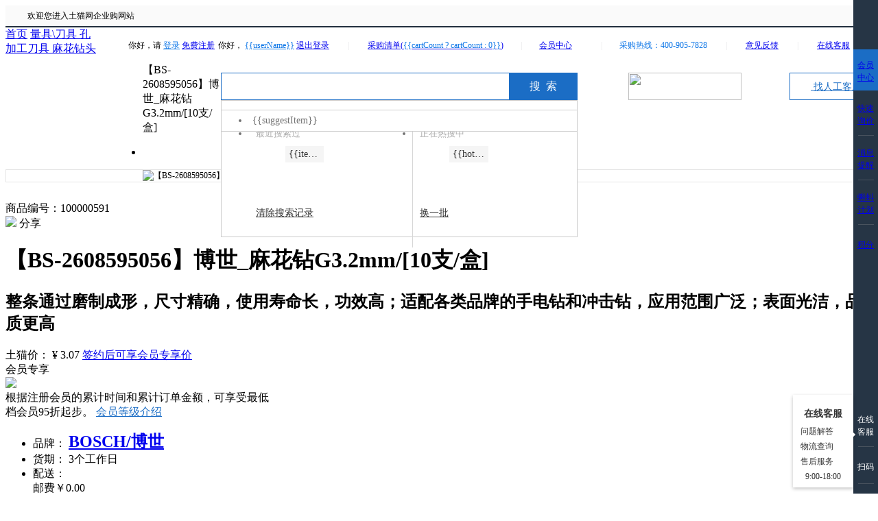

--- FILE ---
content_type: text/html
request_url: http://product.toolmall.com/bussiness/100000591.html
body_size: 28650
content:
<!DOCTYPE html>
<html>
    <head>
        <meta charset="UTF-8"/>

<meta http-equiv="X-UA-Compatible" content="IE=Edge/11/10/9,chrome=1">
<meta name="renderer" content="webkit">

<link rel="icon" type="image/x-icon" href="https://b.toolmall.com/images/favicon.ico">

<link rel="stylesheet" type="text/css" href="//resource.toolmall.com/resource/toolmallPc/resources/dist/thirdParty/jqzoom/css/jquery.jqzoom.min.css?v=2020072101"/>
<link rel="stylesheet" type="text/css" href="//resource.toolmall.com/resource/toolmallPc/resources/dist/css/icomoon_b_new/style.min.css?v=2020072101"/>
<link rel="stylesheet" type="text/css" href="//resource.toolmall.com/resource/toolmallPc/resources/dist/css/iconfont/iconfont.min.css?v=2020072101"/>
<link rel="stylesheet" type="text/css" href="//resource.toolmall.com/resource/toolmallPc/resources/dist/css/common.min.css?v=2020072101">
<link rel="stylesheet" href="//resource.toolmall.com/resource/toolmallPc/resources/dist/element-ui/lib/theme-chalk/index.min.css?v=2020072101">


<script src="//resource.toolmall.com/resource/toolmallPc/resources/dist/js/jquery-1.11.2.min.js?v=2020072101"></script>
<script src="//resource.toolmall.com/resource/toolmallPc/resources/dist/js/ajax.min.js?v=2020072101"></script>
<script src="//resource.toolmall.com/resource/toolmallPc/resources/dist/js/cookieHelper.min.js?v=2020072101"></script>
<script src="//resource.toolmall.com/resource/toolmallPc/resources/dist/js/jumpwap.min.js?v=2020072101"></script>
<script>
    ;(function(){
      var debugAnalysis = true; // 在正式线上以普通模式执行易观统计。 非线上环境，这里设置为 true, 则用调试模式执行易观统计； 为 false 时，则不执行易观统计。

      function setUpAnalysis(config) {
        window.AnalysysAgent = window.AnalysysAgent || []
        window.AnalysysAgent.methods ='identify alias reset track profileSet profileSetOnce profileIncrement profileAppend profileUnset profileDelete registerSuperProperty registerSuperProperties unRegisterSuperProperty clearSuperProperties getSuperProperty getSuperProperties pageView debugMode auto appkey name uploadURL hash visitorConfigURL autoProfile autoWebstay encryptType pageProperty duplicatePost'.split(' ');
        function factory(b) {
          return function () {
            var a = Array.prototype.slice.call(arguments);
            a.unshift(b);
            window.AnalysysAgent.push(a);
            return window.AnalysysAgent;
          }
        };
        for (var i = 0; i < AnalysysAgent.methods.length; i++) {
          var key = window.AnalysysAgent.methods[i];
          AnalysysAgent[key] = factory(key);
        }
        for (var key in config) {
          AnalysysAgent[key](config[key])
        }
        var date = new Date();
        var time = new String(date.getFullYear()) + new String(date.getMonth() + 1) + new String(date.getDate());

        var d = document,
          c = d.createElement('script'),
          n = d.getElementsByTagName('script')[0];
        c.type = 'text/javascript';
        c.async = true;
        c.id = 'ARK_SDK';
        c.src = 'https://resource.toolmall.com/resources/thirdParty/AnalysysAgent_JS_SDK.min.js' + '?v=' + time; //JS SDK存放地址
        n.parentNode.insertBefore(c, n);
      }
      if(location.host == 'b.toolmall.com' || location.host == 'product.toolmall.com' && location.href.indexOf('test') === -1){
        setUpAnalysis({
          appkey: "a4c7dc694fb5f11d", //APPKEY
          uploadURL: "https://stat.toolmall.com/", //上传数据的地址
        });
      } else if (debugAnalysis) {
        setUpAnalysis({
          appkey: "a4c7dc694fb5f11d", //APPKEY
          uploadURL: "https://stat.toolmall.com/", //上传数据的地址
          debugMode: 2
        });
      } else {
        window.AnalysysAgent = {};
        window.AnalysysAgent.track = function(){};
      }
    })();
  </script>
<script src="https://hm.baidu.com/hm.js?8c7f408de312dce1c8d87c36e276ba25" charset="UTF-8"></script>


<script src="//resource.toolmall.com/resource/toolmallPc/resources/dist/js/vue@2.6.10.min.js?v=2020072101"></script>
<link rel="stylesheet" href="//resource.toolmall.com/resource/toolmallPc/resources/dist/element-ui/lib/theme-chalk/index.css?v=2020072101">
<script src="//resource.toolmall.com/resource/toolmallPc/resources/dist/js/element-ui@2.9.2.js?v=2020072101"></script>


<script src="//resource.toolmall.com/resource/toolmallPc/resources/dist/js/utils.min.js?v=2020072101"></script>






        <link rel="stylesheet" type="text/css" href="//resource.toolmall.com/resource/toolmallPc/resources/dist/css/product.min.css?v=2020072101">
        <link rel="stylesheet" type="text/css" href="//resource.toolmall.com/resource/toolmallPc/resources/dist/css/product_new.min.css?v=2020072101">
        <link rel="stylesheet" type="text/css" href="//resource.toolmall.com/resource/toolmallPc/resources/dist/css/product3.min.css?v=2020072101">
        <title>博世 HSS-G磨制麻花钻头 G3.2mm/包【采购 价格 供应商】-土猫网企业购</title>
        <meta name="keyWords" content="博世 HSS-G磨制麻花钻头 G3.2mm/包,博世 HSS-G磨制麻花钻头 G3.2mm/包采购,博世 HSS-G磨制麻花钻头 G3.2mm/包供应商"/>
        <meta name="description" content="土猫网企业购为中小企业提供专业的产品解决方案,是博世 HSS-G磨制麻花钻头 G3.2mm/包采购的供应商,企业采购就来土猫网企业购品质的保障"/>

        <style>
            #float_hema, #float_baolong{
                display: none;
                right: 70px;
                bottom: 70px;
            }
            @media screen and (max-width:1660px) {
                #float_hema, #float_baolong{
                    right: 36px;
                }
            }
            @media screen and (max-width:1530px) {
                #float_hema, #float_baolong{
                    display: none !important;
                }
            }
        </style>

        <style>

            .el-input__inner {
                padding: 0 4px;
            }
            .el-input__icon {
                line-height: 30px;
                width: 13px;
            }
            .el-table .cell {
                color: #737373;
                font-size: 12px;
            }
            .el-table  td,
            .el-table  th {
                padding: 5px 0;
            }
            .el-table tr:nth-child(even) {
                background: #f8f8f8;
            }
            .el-table th div,
            .el-table th > .cell {
                text-align: center;
            }
            .el-table td {
                text-align: center;
            }
            .el-table td:nth-child(1):hover {
                cursor: pointer;
                color: #1b6dc5;
            }

            .el-input__inner {
                border: none;
                color: #787878;
                font-size: 14px;
                font-family: Microsoft YaHei;
                text-align: center;
                padding-right: 19px;
                height: 20px;
                line-height: 20px;
            }
            .el-input__suffix {
                right: 5px;
                transition: all 0.3s;
                height: 27px;
            }

            .el-table td, .el-table th.is-leaf {
                border-bottom: 0px solid #c0c0c0;
            }

            .el-table td{
                border-bottom: 0px solid #c0c0c0;
                border-right-width: 0px;
            }

            .el-table tr> td:last-child ,.el-table tr> th:last-child{
                border-right-width: 1px;
                border-right:1px solid #ddd;
            }
            .el-table td, .el-table th{
                border-top:1px solid #ddd;
                border-left:1px solid #ddd;
            }
            .el-table th:last-child{
                border-right:1px solid #ddd;
            }.el-table tr>th{
                 line-height: 33px;
             }
            .el-table tr>th:nth-last-child(2){
                border-right:1px solid #ddd;
            }
            .el-table__body tr.hover-row>td{
                background:#fff;
            }
            .down-shelf{
                width:240px;
                height:36px;
                text-align: center;
                line-height: 36px;
                background:#cccccc;
                color:#fff;
                margin-top: 24px;
                margin-bottom: 12px;
            }
            [v-cloak] {
                display: none;
            }

        </style>

    </head>

    <body>
<!--  暂不考虑登录状态 -->
<div class="head-view" id="headerView">
    <div class="head-content">
        <div class="head-left">
            <span>欢迎您进入土猫网企业购网站</span>
        </div>
        <ul class="head-ul">
            <li v-if="!userName">
                <span>你好，请</span>
                <a style="color:#0D76E7;" href="https://b.toolmall.com/login">登录</a>
                <a href="https://b.toolmall.com/regist">免费注册</a>
            </li>
            <li v-else>
                <span>你好，</span>
                <a style="color:#0D76E7;" href="https://b.toolmall.com/profile">{{userName}}</a>
                <a href="javascript:;" @click="onHandleClick('click-login-out')">退出登录</a>
            </li>
            <li>
                <span class="head-vertical-line">|</span>
            </li>
            <li>
                <a href="https://b.toolmall.com/cart" target="_blank">采购清单(<span class="cart-num">{{cartCount ? cartCount : 0}}</span>)</a>
            </li>
            <li>
                <span class="head-vertical-line" style="margin: 0 0 0 20px;">|</span>
            </li>
            <li class="head-item-tab">
                <a class="head-li-tab-member" href="https://b.toolmall.com/profile" target="_blank">会员中心</a>
                <div class="head-item-tab-more">
                    <a href="https://b.toolmall.com/cart">采购清单(<span class="cart-num">{{cartCount ? cartCount : 0}}</span>)</a>
                    <a href="https://b.toolmall.com/profile/purchaseorders">我的订单</a>
                    <a href="https://b.toolmall.com/profile/enquiry">我的询价单</a>
                </div>
            </li>
            <li>
                <span class="head-vertical-line" style="margin: 0 20px 0 0;">|</span>
            </li>
            <li style="color:#0D76E7;">采购热线：400-905-7828</li>
            <li>
                <span class="head-vertical-line">|</span>
            </li>
            <li>
                <a href="https://b.toolmall.com/feedback" target="_blank">意见反馈</a>
            </li>
            <li>
                <span class="head-vertical-line">|</span>
            </li>
            <li>
                <a href="javascript:;" @click="onHandleClick('click-online-service')">在线客服</a>
            </li>
        </ul>
    </div>
</div>

<style>
.cart-num{
    color: rgb(13, 118, 231);
}
.head-view {
    font-size: 12px;
    background-color: #fafafa;
    height: 30px;
    width: 100%;
}
.head-content {
    margin: 0 auto;
    width: 1200px;
    content: " ";
}
.head-left {
    line-height: 30px;
    height: 30px;
    display: inline-block;
}
.head-left > a {
  color: #0D76E7;
}
.head-ul {
  float: right;
  height: 30px;
}
.head-ul > li {
  display: inline-block;
  line-height: 30px;
  border: 1px solid transparent;
}
.head-vertical-line {
  color: #E3E4E5;
  margin: 0 22px;
}
.hot_line {
  cursor: pointer;
}
.head-item-tab {
  position: relative;
  padding: 0 20px;
  width: 65px;
}
.head-item-tab:hover {
  border: 1px solid #E3E4E5;
  border-bottom: 1px solid transparent;
  background: #ffffff;
}
.head-item-tab:hover .head-item-tab-more {
  display: block;
}
.head-item-tab:hover .head-li-tab-member {
  background: url(https://resource.toolmall.com/resource/business/pc/image/header/icon_tab_arrow_up.png) right center no-repeat;
}
.head-item-tab-more {
  display: none;
  position: absolute;
  top: 29px;
  left: 0;
  width: 103px;
  background: #ffffff;
  z-index: 2;
  border: 1px solid #E3E4E5;
  border-top: 1px solid transparent;
}
.head-li-tab-member {
    display: block;
    padding-right: 15px;
    height: 100%;
    background: url(https://resource.toolmall.com/resource/business/pc/image/header/icon_tab_arrow_down.png) right center no-repeat;
}
.head-item-tab-more > a {
  display: block;
  padding-left: 20px;
}
</style>

<script>
var headerVue = new Vue({
    el: '#headerView',

    data: function(){
        return {
            userName: getUserInfo() ? getUserInfo().userName : "",
            cartCount: "",
        };
    },

    beforeMount: function(){
      this.cartCount = this.getCartCount();
    },

    mounted: function() {
        // 添加客服
        addKefu();
    },

    methods: {

        //点击事件
        onHandleClick: function(name,value){
            switch(name){
                case "click-login-out":
                    //退出登录
                    this.logOut();
                    break;
                case "click-online-service":
                    //在线客服
                    chatService(getUserInfo());
                    break;    
                default:
                    break;    
            }
        },

        //获取购物车数量
        getCartCount: function(){
            //获取采购清单数量
            var arr, reg = new RegExp("(^| )" + 'cartcount' + "=([^;]*)(;|$)");
            if (arr = document.cookie.match(reg)) {
                var cartcount = unescape(arr[2]);
                if (cartcount != undefined) {
                    return cartcount;
                } else {
                    return 0;
                }
            } else {
                return 0;
            }
        },

        // 增量更新 cartCount , 并且写回到cookie中去
        updateCartCount: function (plus) {
            var num = this.getCartCount() * 1;
            num += plus * 1;
            this.cartCount = num;
            document.cookie = "cartcount=" + num + ";" + ";path=/;domain=toolmall.com";
        },

        //退出登录
        logOut: function(){
            //创建异步对象
            var xhr = new XMLHttpRequest();
            var url = 'https://b.toolmall.com/merchant/back/users/userlogout';
            var _this = this;
            //设置请求的类型及url
            //post请求一定要添加请求头才行不然会报错
            xhr.open('get', url);
            xhr.setRequestHeader("Authorization", 'Bearer ' + getToken());
            xhr.withCredentials = true;
            xhr.setRequestHeader("Content-type", "application/json;charset=UTF-8");
            xhr.onreadystatechange = function () {
                // 这步为判断服务器是否正确响应
                if (xhr.readyState == 4 && xhr.status == 200) {
                    if (xhr.response) {
                        _this.doDelCookie('userinfo');
                        _this.doDelCookie('cartcount');
                        _this.doDelCookie('save_power');
                        _this.doDelCookie('access_token');
                        window.location.reload();
                    }
                }
            }
            //发送请求
            xhr.send();
        },

        //删除cookies
        doDelCookie: function(name) {
            var exp = new Date();
            exp.setTime(exp.getTime() - 1);
            document.cookie = name + "= null" + ";expires=" + exp.toGMTString() + ";path=/;domain=toolmall.com";
        },
    }
});
</script>
<div id="search-view" class="header-top">
    <div class="tm-container">
        <a class="header-left" href="https://b.toolmall.com">
            <h1 class="main-logo">土猫网企业购， 一站式五金机电服务商</h1>
        </a>
        <div class="header-right">
            <div class="header-content">
                <div class="search-view head-search">
                    <div id="productSearchForm" class="search-content">
                        <div ref="searchPop">
                            <input class="search-input" name="keyword" autocomplete="off" @focus="onHandleClick('search-focus')" :placeholder="placeKeyword" v-model="inputKeyword" @keydown="onHandleClick('search-keydown')"/>
                            <input class="search-input-submit" type="submit" value="搜  索" @click="onHandleClick('search-submit')"/>
                            <div class="search-pop" v-show="showSearchBox" id="show">
                                <ul class="search-pop-content clearfix">
                                    <li>
                                        <dl>
                                            <dt>最近搜索过</dt>
                                            <dd>
                                                <a class="search-near" :href="'https://b.toolmall.com/list?keyword=' + item.keyword" target="_blank" v-for="(item,index) in nearSearchList.slice(0,9)" :key="index">{{item.keyword}}</a>
                                            </dd>
                                            <p @click="onHandleClick('search-clear-history')">
                                                <a href="javascript:;" class="search-btn">清除搜索记录</a>
                                            </p>
                                        </dl>
                                    </li>
                                    <li>
                                        <dl>
                                            <dt>正在热搜中</dt>
                                            <dd>
                                                <a class="search-near" :href="'https://b.toolmall.com/list?keyword=' + hotItem" target="_blank" v-for="(hotItem,hotIndex) in hotSearchList.slice(0,9)" :key="hotIndex">{{hotItem}}</a>
                                            </dd>
                                            <p @click="onHandleClick('search-hot-more')">
                                                <a href="javascript:;" class="search-btn">
                                                    换一批
                                                    <i class="el-icon-arrow-right"></i>
                                                </a>
                                            </p>
                                        </dl>
                                    </li>
                                </ul>
                            </div>
                        </div>
                        <ul class="search-suggest" v-show="showSuggestBox">
                            <li v-for="(suggestItem,suggestIndex) in suggestList" :key="suggestIndex" @click="onHandleClick('search-more-tips',suggestItem)">{{suggestItem}}</li>
                        </ul>
                    </div>
                    <div id="indexKeywords" class="search-keywords">
                        <a target="_blank" :href="'https://b.toolmall.com/list?keyword=' + encodeURIComponent('手电钻')">手电钻</a>
                        <a target="_blank" :href="'https://b.toolmall.com/list?keyword=' + encodeURIComponent('充电钻/起子机')">充电钻/起子机</a>
                        <a target="_blank" :href="'https://b.toolmall.com/list?keyword=' + encodeURIComponent('角磨机')">角磨机</a>
                        <a target="_blank" :href="'https://b.toolmall.com/list?keyword=' + encodeURIComponent('冲击钻')">冲击钻</a>
                        <a target="_blank" :href="'https://b.toolmall.com/list?keyword=' + encodeURIComponent('电圆锯')">电圆锯</a>
                    </div>
                </div>
                <a class="head-btn head-service" href="javascript:;" @click="onHandleClick('online-service')">
                    <img style="vertical-align: middle;" width="15" height="15" src="https://resource.toolmall.com/resource/business/pc/image/mall/icon_online_service_logo.png">
                    <span style="vertical-align: middle;">找人工客服</span>
                </a>
                <a class="head-enquiry" href="https://b.toolmall.com/quickenquiry">
                    <img img width="165" height="40" src="//resource.toolmall.com/resource/business/pc/image/enquiry/icon_enquiry_add.gif">
                </a>                
            </div>
            <div class="header-bottom">
                <div class="header-li-bottom" v-for="(item,index) in headerTabList" :key="index">
                    <a class="header-li-bottom_tab" :class="{'header-tab-active': item.menuName == '采购商城'}" :href="'https://b.toolmall.com'+item.menuUrl" target="_blank">{{item.menuName}}</a>
                </div>
            </div>
        </div>        
    </div>    
</div>

<style>
.header-content {
    text-align: left;
    padding-top: 14px;
}
.header-top {
    font-size: 14px;
    color: #737373;
    border-bottom: 2px solid #222F3E;
}
.header-top::before {
    display: table;
    content: " ";
}
.header-bottom{
    padding-top: 8px;
}
.header-left {
    float: left;
    display: block;
    width: 200px;
}
.header-right{
    width: 950px;
    float: right;
}
.head-search {
    vertical-align: top;
}
.head-btn {
    height: 40px;
    line-height: 40px;
    display: inline-block;
    vertical-align: top;
    padding: 0 15px;
    font-size: 14px;
}
.head-enquiry {
    width: 165px;
    height: 40px;
    margin-left: 70px;
}
.head-enquiry:hover {
    color: #ffffff;
}
.head-service {
    height: 38px;
    line-height: 38px;
    float: right;
    color: #1B6DC5;
    border: 1px solid #1B6DC5;
    background: #ffffff;
    margin-left: 30px;
}
.search-view {
    display: inline-block;
    width: 520px;
}
.search-content {
    position: relative;
}
.search-input {
    width: 520px;
    height: 40px;
    -webkit-box-sizing: border-box;
    box-sizing: border-box;
    border: 1px solid #1b6dc5;
    border-right: none;
    font-size: 14px;
    line-height: 20px;
    padding: 10px 110px 10px 10px;
    margin: 0;
}
.search-input-submit {
    width: 100px;
    height: 40px;
    line-height: 40px;
    text-align: center;
    font-size: 16px;
    cursor: pointer;
    position: absolute;
    right: 0;
    top: 0;
    background-color: #1b6dc5;
    color: #fff;
    display: block;
    margin: 0;
    outline: 0;
    border: none;
    padding: 0;
}
.search-pop {
    width: 100%;
    height: 200px;
    background: #fff;
    border: 1px solid #ccc;
    position: absolute;
    z-index: 100;
    box-sizing: border-box;
}
.clearfix {
    clear: both;
}
.search-pop-content > li {
    width: 50%;
    height: 200px;
    float: left;
    box-sizing: border-box;
}
.search-pop-content > li:nth-child(1) {
    border-right: 1px solid #d6d6d6;
}
.search-pop-content > li > dl {
    padding: 10px;
}
.search-pop-content > li > dl > dt {
  font-family: "微软雅黑";
  color: #aaa;
  font-size: 13px;
  line-height: 20px;
  height: 20px;
  margin-bottom: 8px;
}
.search-pop-content > li > dl > dd {
  margin-top: 8px;
}
.search-near {
    width: 26%;
    text-align: center;
    display: inline-block;
    overflow: hidden;
    line-height: 24px;
    text-overflow: ellipsis;
    white-space: nowrap;
    font-family: "微软雅黑";
    color: #333;
    background: #f5f5f5;
    border-color: #f5f5f5;
    margin: 0 3px 10px 3px;
    padding: 0 5px;
    height: 24px;
}
.search-btn {
    background: #fff;
    color: #333;
    position: absolute;
    bottom: 25px;
}
a:hover {
    color: #0D76E7;
}
.search-suggest {
    height: auto;
    background: #fff;
    border: 1px solid #ccc;
    position: absolute;
    z-index: 200;
    width: 100%;
    line-height: 30px;
    font-size: 14px;
    box-sizing: border-box;
}
.search-suggest > li {
  padding: 0 5px;
}
.search-suggest > li:hover {
  cursor: pointer;
  color: #fff;
  background: #1b6dc5;
}
.search-keywords {
    text-align: left;
    line-height: 30px;
    height: 30px;
    overflow: hidden;
}
.search-keywords > a {
    color: #a2a2a2;
    font-size: 12px;
    padding-right: 18px;
}
.header-li-bottom {
    display: inline-block;
    margin-right: 20px;
}
.header-li-bottom_tab {
    height: 38px;
    line-height: 38px;
    font-size: 16px;
    color: #333333;
    display: inline-block;
    text-align: center;
    padding: 0 30px;
}
.header-li-bottom_tab:hover {
    color: #1B6DC5;
}
.header-tab-width {
    width: 190px;
    background: #1B6DC5;
    color: #ffffff;
}
.header-tab-width:hover {
    color: #ffffff;
}
.main-logo {
    width: 200px;
    height: 130px;
    background: url(https://resource.toolmall.com/resource/business/pc/image/header/logo.gif) center no-repeat;
    background-size: contain;
    overflow: hidden;
    text-indent: -9999px;
}
.header-tab-active {
    background: #0d76e7;
    border-radius: 3px 3px 0px 0px;
    position: relative;
    color: white;
}
.header-tab-active::after {
    content: " ";
    display: block;
    position: absolute;
    border-top: solid transparent 18px;
    border-right: solid transparent 5px;
    border-bottom: solid #0d6acf 18px;
    border-left: solid #0d6acf 5px;
    right: -10px;
    top: 2px;
    width: 0;
    height: 0;
    box-sizing: content-box;
}
</style>

<script type="application/javascript">
var searchVue = new Vue({
    el: '#search-view',

    data: function () {
      return {
          inputKeyword: '',//搜索框中的值
          placeKeyword: '',//搜索框中的占位值
          showSearchBox: false,//是否展示搜索扩展框
          showSuggestBox: false,//是否展示联想历史框
          nearSearchList: [],//最近搜索过的数据
          hotSearchList: [],//热门搜索数据
          suggestList: [],//联想的数据
          hotPageNum: 1,//热搜下标（换一换下标）
          routePath: "",//顶部的路由地址
          headerTabList: [
              {
                  menuName: '首页',
                  menuUrl: '/',
              },{
                  menuName: '土猫网简介',
                  menuUrl: '/activity/introduction',
              },{
                  menuName: '采购商城',
                  menuUrl: '/mall',
              },{
                  menuName: '服务对象',
                  menuUrl: '/activity/serve',
              },{
                  menuName: '方案库',
                  menuUrl: '/activity/solution',
              },{
                  menuName: '增值服务',
                  menuUrl: '/activity/valueAdded/valueAdded'
              }
          ],
      }
    },

    watch: {
        //监听输入框值改变
        inputKeyword: function() {
            this.getSuggestList();
        },
    },

    beforeMount: function() {
        var _this = this;
        document.addEventListener("click", function (e) {
            //监听点击，如果不是当前弹窗搜索框范围内，则隐藏
            if (_this.$refs.searchPop) {
                if (!_this.$refs.searchPop.contains(e.target)) {
                    _this.showSearchBox = false;
                    _this.showSuggestBox = false;
                }
            }
        });
        this.init();
    },

    mounted: function() {
      
    },

    methods: {

        /**
         * 初始化
         */
        init: function(){
            var _this = this;
            //查询默认搜索词
            ajax({url: 'https://b.toolmall.com/merchant/back/default/getDefaultKeyword', type: 'get'}, {}, function (res) {
                _this.placeKeyword = res ? res.keyword : "";
            });
            //查询历史搜索
            ajax({url: 'https://b.toolmall.com/merchant/back/searchHistory/getSearchHistory', type: 'get'}, {}, function (res) {
                _this.nearSearchList = (res && res.length > 0) ? res.slice(0, 9) : [];
            });
            this.getHotWords();
            this.getHeaderTab();
        },

        /**
          * 搜索框组件的监听事件
          * @param name 监听对象
          * @param value 监听数据
          */
        onHandleClick: function(name,value){
            switch (name) {
                case "search-focus":
                    //搜索框获取焦点
                    this.showSearchBox = true;
                    this.getSuggestList();
                    break;
                case "search-keydown":
                    //搜素框回车键监听
                    if (event.keyCode == 13) {
                        this.showSearchBox = false;
                        this.showSuggestBox = false;
                        window.open('https://b.toolmall.com/list?keyword=' + encodeURIComponent(this.inputKeyword.trim()));
                    }
                    break;
                case "search-submit":
                    //搜索按钮点击
                    if (this.inputKeyword.trim().length == 0) {
                        this.inputKeyword = this.placeKeyword;
                    }
                    if (this.inputKeyword.length > 0) {
                        this.showSearchBox = false;
                        this.showSuggestBox = false;
                        window.open('https://b.toolmall.com/list?keyword=' + encodeURIComponent(this.inputKeyword.trim()));
                    }
                    break;
                case "search-clear-history":
                    //搜索记录清除操作
                    this.clearSearchList();
                    break;
                case "search-hot-more":
                    //换一批
                    this.hotPageNum++;
                    this.getHotWords();
                    break;
                case "search-more-tips":
                    //搜索提示
                    this.inputKeyword = value;
                    this.suggestBox = false;
                    this.showSearchBox = false;
                    window.open('https://b.toolmall.com/list?keyword=' + encodeURIComponent(this.inputKeyword.trim()));
                    break;    
                case "online-service":
                    //在线客服
                    chatService(getUserInfo());
                    break;    
                default:
                    break;
            }
        },

        /**
         * 获取搜索提示下拉列表
         * @param value 搜索值
         */
        getSuggestList: function() {
            var _this = this;
            if (!this.inputKeyword.trim()) {
                //如果没有搜索值，则不展示联想弹窗
                this.showSuggestBox = false;
                return;
            }
            var params = {
                keyword: escape(this.inputKeyword.trim())
            };
            var url = encodeURI('https://b.toolmall.com/merchant/back/product/suggest');
            //查询联想词
            ajax({url: url, type: 'get'}, params, function (res) {
                _this.suggestList = res ? res : [];
                _this.showSuggestBox = true;
                _this.showSearchBox = false;
            });
        },

        /**
         * 查询热门搜索词
         */
        getHotWords: function(){
            var _this = this;
            var params = {
              pageNum: this.hotPageNum,
            };
            //查询热门搜索词
            ajax({url: 'https://b.toolmall.com/merchant/back/default/getHotWords?pageNum=' + this.hotPageNum, type: 'get'}, params, function (res) {
                _this.hotSearchList = res ? res : [];
            });
        },

        /**
         * 清除搜索记录
         */
        clearSearchList: function() {
            var _this = this;
            ajax({url: 'https://b.toolmall.com/merchant/back/searchHistory/delSearchHistory', type: 'post'}, {}, function (res) {
                _this.nearSearchList = [];
            });
        },

        /**
         * 获取公共头部的tab
         */
        getHeaderTab: function(){
            var _this = this;
            var params = {
                companyId: getUserInfo() ? getUserInfo().companyId : "",
            };
            ajax({url: 'https://b.toolmall.com/merchant/back/menus/getIndexMenus', type: 'get'}, params, function (res) {
                _this.headerTabList = res ? res : [];
            });
        },
    }
});

</script>

        <div class="tm-container productContent" id="pc">
            <div class="spanprod">
                <div class="prodpath">
                    <div id="breadcrumb_container_top">
                        <span>
                            <a target="_blank" href="https://b.toolmall.com/">首页</a>
                        </span>
                        <i class="el-icon-arrow-right"></i>
                        <span>
                            <a class="cateOut catelist" href="https://b.toolmall.com/category/3133" target="_blank" @mouseover="showsiblingsList(0)" @mouseleave="hidecatesiblingsBox(0)">
                                量具\刀具
                                <i class="el-icon-arrow-down"></i>
                            </a>
                            <i class="el-icon-arrow-right"></i>
                        </span>
                        <span>
                            <a class="cateOut catelist" href="https://b.toolmall.com/category/3134" target="_blank" @mouseover="showsiblingsList(1)" @mouseleave="hidecatesiblingsBox(1)">
                                孔加工刀具
                                <i class="el-icon-arrow-down"></i>
                            </a>
                            <i class="el-icon-arrow-right"></i>
                        </span>
                        <span>
                            <a class="cateOut catelist" href="https://b.toolmall.com/category/3017" target="_blank" @mouseover="showsiblingsList(2)" @mouseleave="hidecatesiblingsBox(2)">
                                麻花钻头
                                <i class="el-icon-arrow-down"></i>
                            </a>
                            <i class="el-icon-arrow-right"></i>
                        </span>
                        <span>【BS-2608595056】博世_麻花钻G3.2mm/[10支/盒]</span>
                        <ul id="breadcrumb_container_top_con" class="catesiblings" @mouseover="boxMouseInHandler" @mouseleave="boxMouseLeaveHandler">
                            <li v-for="(item,index) in catesiblingsList" :key="index">
                                <a :href="'https://b.toolmall.com/category/' + item.id" target="_blank" v-cloak>{{item.name}}</a>
                            </li>
                        </ul>
                    </div>
                </div>
                <div class="firstPanel" id="firstPanel">
                    <div class="productImage">
                        <div class="_magnifier" style="border: 1px solid #e4e4e4;font-size: 12px;margin-bottom: 10px;">
                            <img id="loupe_Img" src="//resource.toolmall.com/merchantbussness/online/2022/4/1648791805926-754b4source.jpg?x-oss-process=image/resize,m_fixed,h_400,w_400" alt="【BS-2608595056】博世_麻花钻G3.2mm/[10支/盒]" :width="400" :height="400" @mouseover="handOver" @mousemove="handMove" @mouseout="handOut">
                        </div>

                        <a href="javascript:void(0);" class="prev" :class="{'disabled': (prdsScrollObj.scrollLeftNum  <= 0)}" @click="scrollToRightHandler">
                            <span class="icon-arrow-left"></span>
                        </a>
                        <div class="scrollable">
                        <div class="items" :style="{left: ('-' + prdsScrollObj.scrollLeftNum * prdsScrollObj.itemWidth + 'px')}">
                            <a v-for="(item, index1) in imageList" :key="index1" :class="{'current': (index1 === currentIndexImg)}" href="javascript:;" @mouseenter="showIndex(index1)">
                            <img :src="item.thumbnail" alt="" style="font-size:12px">
                            </a>
                        </div>
                        </div>
                        <a href="javascript:void(0);" class="next" :class="{'disabled': (prdsScrollObj.scrollLeftNum + prdsScrollObj.showNum >= imageList.length)}" @click="scrollToLeftHandler">
                            <span class="icon-arrow-right"></span>
                        </a>
                        <div class="tm-clearfix"></div>
                        <div class="tm-row get-codes-bdshare">
                            <div class="f-left">
                                <span class="tm-prd-code">商品编号：100000591</span>
                            </div>

                           <!-- 分享 -->
                            <div class="bdsharebuttonbox f-right" >
                                <span class="bd_share_img" @mouseover="shareImgBoxShow" @mouseout="shareImgBoxHide">
                                    <img src="//resource.toolmall.com/resource/toolmallPc/resources/home/prd_share_b.svg" class="share_img"> 分享
                                </span>
                                <div class="bdshare_box" style="display: none;"  v-show="(shareShow && shareImgShow) "  @mouseover="shareContentShow" @mouseout="shareContentHide" >
                                        <!-- v-show="(shareShow && shareImgShow) " -->
                                    <div class="share_title">分享到</div>
                                   <div class="share_content" >
                                        <a href="javascript:;" target="_blank" class="bds_qzone share_term" style="width:44%;font-size: 12px;padding-left: 30px;box-sizing: border-box;" data-cmd="qzone" title="分享到QQ空间" value="11"> QQ空间</a>
                                        <a href="javascript:;" target="_blank"  class="bds_tsina share_term" style="width:44%;font-size: 12px;padding-left: 30px;box-sizing: border-box;" data-cmd="tsina" title="分享到新浪微博">新浪微博</a>
                                        <a href="javascript:;" target="_blank"  class="bds_weixin share_term" style="width:44%;font-size: 12px;padding-left: 30px;box-sizing: border-box;" data-cmd="weixin" title="分享到微信">微信</a>
                                        <a href="javascript:;" target="_blank"  class="bds_tqq share_term" style="width:44%;font-size: 12px;padding-left: 30px;box-sizing: border-box;" data-cmd="tqq" title="分享到腾讯微博">腾讯微博</a>
                                        <a href="javascript:;" target="_blank"  class="bds_tieba share_term" style="width:44%;font-size: 12px;padding-left: 30px;box-sizing: border-box;" data-cmd="tieba" title="分享到百度贴吧">百度贴吧</a>
                                        <a href="javascript:;" target="_blank"  class="bds_sqq share_term" style="width:44%;font-size: 12px;padding-left: 30px;box-sizing: border-box;" data-cmd="sqq"  title="分享到QQ好友">QQ好友</a>
                                        <a href="javascript:;" target="_blank"  class="bds_douban share_term" style="width:44%;font-size: 12px;padding-left: 30px;box-sizing: border-box;" data-cmd="douban" title="分享到豆瓣">豆瓣</a>
                                        <a href="javascript:;" target="_blank"  class="bds_renren share_term" style="width:44%;font-size: 12px;padding-left: 30px;box-sizing: border-box;" data-cmd="renren" title="分享到人人网">人人网</a>
                                        <a href="javascript:;" target="_blank"  class="bds_fbook share_term" style="width:44%;font-size: 12px;padding-left: 30px;box-sizing: border-box;" data-cmd="fbook" title="分享到Facebook">Facebook</a>
                                        <a href="javascript:;" target="_blank"  class="bds_twi share_term" style="width:44%;font-size: 12px;padding-left: 30px;box-sizing: border-box;" data-cmd="weixin" title="分享到Twitter">Twitter</a>
                                    </div>
                                </div>
                            </div>

                        </div>
                    </div>
                    <div class="productBrief">
                        <h1 class="inherit name">【BS-2608595056】博世_麻花钻G3.2mm/[10支/盒]</h1>
                        <div class="clearfix"></div>
                        <h2 class="inherit tm-subName" id="tm_subName">整条通过磨制成形，尺寸精确，使用寿命长，功效高；适配各类品牌的手电钻和冲击钻，应用范围广泛；表面光洁，品质更高</h2>
                        <div class="tm-price tm-isPrmt" id="tm_price">
                            <span class="tm-prd-item-h">
                                <span class="tm-three-word">土猫</span>价：
                            </span>
                            <span id="showprice" class="c-e4041c tm-price-span1">
                                ¥
                                <span class="tm-price-num">3.07</span>
                            </span>

                            <span id="delprice" style="display:none;">
                                <del class="tm-price-del">&yen;3.07</del>
                            </span>
                            <span id="price_text" class="tm-qianyue-label" style="width: 246px; height: 59px; background: url(https://resource.toolmall.com/resource/business/pc/image/product/qianyue3.png) no-repeat;"><a href="https://b.toolmall.com/regist" style="width: 246px; height: 59px;" class="share_price" target="_blank">签约后可享会员专享价</a></span>

                            <p id="realprice_line" class="tm-p-qianyue" style="display:none;">
                                <span class="tm-prd-item-h">
                                <span class="tm-three-word">会员</span>价：
                                </span>
                                <span id="del_realprice" class="icon-eyeclosed tm-qianyue-hide" title="您没有权限查看会员价"></span>
                                <span id="real_price" class="c-e4041c tm-price-span1">
                                    ¥
                                    <span class="tm-price-num"></span>
                                </span>
                                <span id="realprice_coupon" class="tm-youhui">
                                    <span class="tm-youhui-in-2">优惠</span>
                                    <span id="realprice_coupon_value" class="tm-youhui-in"></span>
                                </span>
                            </p>

                            <div class="bargaining clearfix">
                                <div class="bargaining_title fl">会员专享  </div>
                                <div class="triangle_img fl"> <img src="//resource.toolmall.com/resource/toolmallPc/resources/home/triangle.svg" width="6"></div>
                                <div class="bargaining_content fl" style="width: 390px;">
                                  根据注册会员的累计时间和累计订单金额，可享受最低档会员95折起步。
                                  <a href="https://b.toolmall.com/activity/valueAdded/member" style="color: #1b6dc5; text-decoration: underline;">会员等级介绍</a>
                                </div>
                            </div>
                        </div>
                        <div class="clearfix"></div>
                        <ul class="parameterInBrief" id="parameterInBrief">
                        <li>
                            <span class="tm-prd-item-h">
                            <span class="tm-two-word">品</span>牌：
                            </span>
                            <h2 class="inherit" style="display:inline;">
                            <a class="c-0761b9" href="https://b.toolmall.com/branddetail/19" target="_blank">BOSCH/博世</a>
                            </h2>
                        </li>
                        <li>
                            <span class="tm-prd-item-h">
                                <span class="tm-two-word">货</span>期：
                            </span>
                             3个工作日
                            <!-- 3个工作日 -->
                        </li>
                        <li class="area">
                            <span class="tm-prd-item-h fl">
                                <span class="tm-two-word">配</span>送：
                            </span>
                            <div class="selectBox">
                                <el-select v-model="selectedProvince" placeholder="请选择省" @change="provinceChange" size="min" class="w81">
                                    <el-option v-for="item in provinceArr" :key="item.id" :label="item.name" :value="item.id" class="selectBox_item"></el-option>
                                </el-select>
                                <el-select v-model="selectedCity" placeholder="请选择市 " @change="cityChange" class="w81">
                                    <el-option v-for="item in cityArr" :key="item.id" :label="item.name" :value="item.id" class="selectBox_item"></el-option>
                                </el-select>
                                <el-select v-model="selectedAreae" placeholder="请选择区" @change="areaChange" class="w81">
                                    <el-option v-for="item in areaArr" :key="item.id" :label="item.name" :value="item.id" class="selectBox_item"></el-option>
                                </el-select>
                            </div>
                            <div class="fl freight">邮费￥<span id="feight_id">0.00</span></div>
                        </li>
                        <li>
                            <span class="tm-prd-item-h">
                                <span class="tm-two-word">型</span>号：
                            </span>
                            2608595056
                        </li>
                        <li id="specification" class="tm-row">
                            <div class="tm-row">
                            <div class="tm-prd-type-div tm-prd-type-div-2">
                                <div style="display:block;" class="tm-prd-type-a-out">
                                    <span class="tm-prd-item-h">
                                        <span class="tm-two-word">规</span>格：
                                    </span>
                                    <!-- <div style="width:80px;display:block;float:left;">规格:</div> -->
                                    <div style="display: block;float:right;width:420px;">
                                        <a class="tm-prd-type-a text " style="height:23px;margin-right:5px;margin-bottom: 12px;display: inline-block;cursor: pointer;" href="https://product.toolmall.com/bussiness/100000455.html">5.4mm</a>
                                        <a class="tm-prd-type-a text " style="height:23px;margin-right:5px;margin-bottom: 12px;display: inline-block;cursor: pointer;" href="https://product.toolmall.com/bussiness/100000599.html">5.5mm</a>
                                        <a class="tm-prd-type-a text " style="height:23px;margin-right:5px;margin-bottom: 12px;display: inline-block;cursor: pointer;" href="https://product.toolmall.com/bussiness/100000457.html">5.7mm</a>
                                        <a class="tm-prd-type-a text " style="height:23px;margin-right:5px;margin-bottom: 12px;display: inline-block;cursor: pointer;" href="https://product.toolmall.com/bussiness/100000586.html">2.0mm</a>
                                        <a class="tm-prd-type-a text " style="height:23px;margin-right:5px;margin-bottom: 12px;display: inline-block;cursor: pointer;" href="https://product.toolmall.com/bussiness/100000597.html">5.0mm</a>
                                        <a class="tm-prd-type-a text " style="height:23px;margin-right:5px;margin-bottom: 12px;display: inline-block;cursor: pointer;" href="https://product.toolmall.com/bussiness/100000449.html">3.4mm</a>
                                        <a class="tm-prd-type-a text " style="height:23px;margin-right:5px;margin-bottom: 12px;display: inline-block;cursor: pointer;" href="https://product.toolmall.com/bussiness/100000605.html">7.0mm</a>
                                        <a class="tm-prd-type-a text " style="height:23px;margin-right:5px;margin-bottom: 12px;display: inline-block;cursor: pointer;" href="https://product.toolmall.com/bussiness/100000595.html">4.2mm</a>
                                        <a class="tm-prd-type-a text " style="height:23px;margin-right:5px;margin-bottom: 12px;display: inline-block;cursor: pointer;" href="https://product.toolmall.com/bussiness/100000594.html">4.0mm</a>
                                        <a class="tm-prd-type-a text " style="height:23px;margin-right:5px;margin-bottom: 12px;display: inline-block;cursor: pointer;" href="https://product.toolmall.com/bussiness/100000596.html">4.5mm</a>
                                        <a class="tm-prd-type-a text " style="height:23px;margin-right:5px;margin-bottom: 12px;display: inline-block;cursor: pointer;" href="https://product.toolmall.com/bussiness/100000593.html">3.5mm</a>
                                        <a class="tm-prd-type-a text " style="height:23px;margin-right:5px;margin-bottom: 12px;display: inline-block;cursor: pointer;" href="https://product.toolmall.com/bussiness/100000600.html">5.8mm</a>
                                        <a class="tm-prd-type-a text " style="height:23px;margin-right:5px;margin-bottom: 12px;display: inline-block;cursor: pointer;" href="https://product.toolmall.com/bussiness/100000601.html">6.0mm</a>
                                        <a class="tm-prd-type-a text " style="height:23px;margin-right:5px;margin-bottom: 12px;display: inline-block;cursor: pointer;" href="https://product.toolmall.com/bussiness/100000604.html">6.8mm</a>
                                        <a class="tm-prd-type-a text " style="height:23px;margin-right:5px;margin-bottom: 12px;display: inline-block;cursor: pointer;" href="https://product.toolmall.com/bussiness/100000442.html">1.7mm</a>
                                        <a class="tm-prd-type-a text " style="height:23px;margin-right:5px;margin-bottom: 12px;display: inline-block;cursor: pointer;" href="https://product.toolmall.com/bussiness/100000619.html">4.8mm</a>
                                        <a class="tm-prd-type-a text " style="height:23px;margin-right:5px;margin-bottom: 12px;display: inline-block;cursor: pointer;" href="https://product.toolmall.com/bussiness/100000443.html">1.8mm</a>
                                        <a class="tm-prd-type-a text " style="height:23px;margin-right:5px;margin-bottom: 12px;display: inline-block;cursor: pointer;" href="https://product.toolmall.com/bussiness/100000602.html">6.2mm</a>
                                        <a class="tm-prd-type-a text " style="height:23px;margin-right:5px;margin-bottom: 12px;display: inline-block;cursor: pointer;" href="https://product.toolmall.com/bussiness/100000467.html">7.8mm</a>
                                        <a class="tm-prd-type-a text " style="height:23px;margin-right:5px;margin-bottom: 12px;display: inline-block;cursor: pointer;" href="https://product.toolmall.com/bussiness/100000620.html">6.4mm</a>
                                        <a class="tm-prd-type-a text " style="height:23px;margin-right:5px;margin-bottom: 12px;display: inline-block;cursor: pointer;" href="https://product.toolmall.com/bussiness/100000463.html">7.3mm</a>
                                        <a class="tm-prd-type-a text " style="height:23px;margin-right:5px;margin-bottom: 12px;display: inline-block;cursor: pointer;" href="https://product.toolmall.com/bussiness/100000621.html">6.7mm</a>
                                        <a class="tm-prd-type-a text " style="height:23px;margin-right:5px;margin-bottom: 12px;display: inline-block;cursor: pointer;" href="https://product.toolmall.com/bussiness/100000460.html">6.6mm</a>
                                        <a class="tm-prd-type-a text selected" style="height:23px;margin-right:5px;margin-bottom: 12px;display: inline-block;cursor: pointer;" href="https://product.toolmall.com/bussiness/100000591.html">3.2mm</a>
                                        <a class="tm-prd-type-a text " style="height:23px;margin-right:5px;margin-bottom: 12px;display: inline-block;cursor: pointer;" href="https://product.toolmall.com/bussiness/100000450.html">3.7mm</a>
                                        <a class="tm-prd-type-a text " style="height:23px;margin-right:5px;margin-bottom: 12px;display: inline-block;cursor: pointer;" href="https://product.toolmall.com/bussiness/100000451.html">3.8mm</a>
                                        <a class="tm-prd-type-a text " style="height:23px;margin-right:5px;margin-bottom: 12px;display: inline-block;cursor: pointer;" href="https://product.toolmall.com/bussiness/100000440.html">1.4mm</a>
                                        <a class="tm-prd-type-a text " style="height:23px;margin-right:5px;margin-bottom: 12px;display: inline-block;cursor: pointer;" href="https://product.toolmall.com/bussiness/100000464.html">7.4mm</a>
                                        <a class="tm-prd-type-a text " style="height:23px;margin-right:5px;margin-bottom: 12px;display: inline-block;cursor: pointer;" href="https://product.toolmall.com/bussiness/100000592.html">3.3mm</a>
                                        <a class="tm-prd-type-a text " style="height:23px;margin-right:5px;margin-bottom: 12px;display: inline-block;cursor: pointer;" href="https://product.toolmall.com/bussiness/100000439.html">1.3mm</a>
                                        <a class="tm-prd-type-a text " style="height:23px;margin-right:5px;margin-bottom: 12px;display: inline-block;cursor: pointer;" href="https://product.toolmall.com/bussiness/100000465.html">7.6mm</a>
                                        <a class="tm-prd-type-a text " style="height:23px;margin-right:5px;margin-bottom: 12px;display: inline-block;cursor: pointer;" href="https://product.toolmall.com/bussiness/100000590.html">3.0mm</a>
                                        <a class="tm-prd-type-a text " style="height:23px;margin-right:5px;margin-bottom: 12px;display: inline-block;cursor: pointer;" href="https://product.toolmall.com/bussiness/100000584.html">1.0mm</a>
                                        <a class="tm-prd-type-a text " style="height:23px;margin-right:5px;margin-bottom: 12px;display: inline-block;cursor: pointer;" href="https://product.toolmall.com/bussiness/100000466.html">7.7mm</a>
                                        <a class="tm-prd-type-a text " style="height:23px;margin-right:5px;margin-bottom: 12px;display: inline-block;cursor: pointer;" href="https://product.toolmall.com/bussiness/100000446.html">2.4mm</a>
                                        <a class="tm-prd-type-a text " style="height:23px;margin-right:5px;margin-bottom: 12px;display: inline-block;cursor: pointer;" href="https://product.toolmall.com/bussiness/100000588.html">2.5mm</a>
                                        <a class="tm-prd-type-a text " style="height:23px;margin-right:5px;margin-bottom: 12px;display: inline-block;cursor: pointer;" href="https://product.toolmall.com/bussiness/100000452.html">3.9mm</a>
                                        <a class="tm-prd-type-a text " style="height:23px;margin-right:5px;margin-bottom: 12px;display: inline-block;cursor: pointer;" href="https://product.toolmall.com/bussiness/100000448.html">2.7mm</a>
                                        <a class="tm-prd-type-a text " style="height:23px;margin-right:5px;margin-bottom: 12px;display: inline-block;cursor: pointer;" href="https://product.toolmall.com/bussiness/100000603.html">6.5mm</a>
                                        <a class="tm-prd-type-a text " style="height:23px;margin-right:5px;margin-bottom: 12px;display: inline-block;cursor: pointer;" href="https://product.toolmall.com/bussiness/100000454.html">5.3mm</a>
                                        <a class="tm-prd-type-a text " style="height:23px;margin-right:5px;margin-bottom: 12px;display: inline-block;cursor: pointer;" href="https://product.toolmall.com/bussiness/100000461.html">6.9mm</a>
                                        <a class="tm-prd-type-a text " style="height:23px;margin-right:5px;margin-bottom: 12px;display: inline-block;cursor: pointer;" href="https://product.toolmall.com/bussiness/100000589.html">2.8mm</a>
                                        <a class="tm-prd-type-a text " style="height:23px;margin-right:5px;margin-bottom: 12px;display: inline-block;cursor: pointer;" href="https://product.toolmall.com/bussiness/100000458.html">6.1mm</a>
                                        <a class="tm-prd-type-a text " style="height:23px;margin-right:5px;margin-bottom: 12px;display: inline-block;cursor: pointer;" href="https://product.toolmall.com/bussiness/100000622.html">7.2mm</a>
                                        <a class="tm-prd-type-a text " style="height:23px;margin-right:5px;margin-bottom: 12px;display: inline-block;cursor: pointer;" href="https://product.toolmall.com/bussiness/100000585.html">1.5mm</a>
                                        <a class="tm-prd-type-a text " style="height:23px;margin-right:5px;margin-bottom: 12px;display: inline-block;cursor: pointer;" href="https://product.toolmall.com/bussiness/100000445.html">2.3mm</a>
                                        <a class="tm-prd-type-a text " style="height:23px;margin-right:5px;margin-bottom: 12px;display: inline-block;cursor: pointer;" href="https://product.toolmall.com/bussiness/100000453.html">4.3mm</a>
                                        <a class="tm-prd-type-a text " style="height:23px;margin-right:5px;margin-bottom: 12px;display: inline-block;cursor: pointer;" href="https://product.toolmall.com/bussiness/100000598.html">5.2mm</a>
                                    </div>
                                </div>
                            </div>
                            </div>
                        </li>
                        <li class="clearfix shop_num">
                            <span class="tm-prd-item-h fl">
                                <span class="tm-two-word">数</span>量：
                            </span>
                            <div id="tm_prd_num" class="tm-prd-num fl min ">
                                <input id="productinputtext" type="text" class="tm-prd-num-input" name="quantity" value="1" onpaste="return false;" autocomplete="off" :disabled="false">
                                <span id="addNum" class="tm-num-btn tm-num-plus el-icon-plus "></span>
                                <span id="decreaseNum" class="tm-num-btn tm-num-minus gray el-icon-minus"></span>
                            </div>

                        </li>
                        <div class="tip">
                            温馨提示：
                            <span class="inclusive_price">商品均为含税价</span>
                        </div>
                        </ul>
                        <div class="tm-row tm-prd-btn-group tm-clearfix">
                            <a id="addCart" class="tm-prd-btn-cart" >
                                <span class="icon-cart22"></span>加入采购清单
                            </a>
                            <a id="buyNow" class="tm-prd-btn-buy">立即购买</a>
                        </div>
                        <div class="discount">*新用户首单免基础运费，成为企业会员享<span class="more_discount"><a href="https://b.toolmall.com/regist" class="preferences" target="_blank">更多优惠</a></span></div>
                       <!-- 温馨提示 -->
                       <div class="remind">
                       </div>

                    </div>
                    <div class="recommend">
                        <div class="title">为您推荐</div>
                        <ul id="recommendProId" class="recommendprd">
                        <li>
                            <a target="_blank" href="https://product.toolmall.com/bussiness/500000214.html">
                            <span class="advImg">
                                <img src="//resource.toolmall.com/merchantbussness/1552443330064-34ac96d7-58a3-41f2-a9ad-7fcb4d2399f4-400.jpg" alt="博世-HSS-G磨制高速钢麻花钻头 G5.7mm">
                            </span>
                            <div class="price">￥72.00</div>
                            </a>
                        </li>
                        <li>
                            <a target="_blank" href="https://product.toolmall.com/bussiness/500000315.html">
                            <span class="advImg">
                                <img src="//resource.toolmall.com/merchantbussness/1553759255284-量具刀具-1" alt="东成-全磨高速钢麻花钻头 5.8mm材质6542">
                            </span>
                            <div class="price">￥46.00</div>
                            </a>
                        </li>
                        </ul>
                        <p id="another" style="color:#797979;font-size:14px;" class="another-btn">
                        <img src="//resource.toolmall.com/resource/toolmallPc/resources/home/artboard.svg" alt> 换一批
                        </p>
                    </div>

                    <div class="clearfix"></div>
                </div>
                <div class="clearfix"></div>
            </div>
            <div class="tm-clearfix"></div>

            <table class="secondPanel" id="secondPanel">
                <tbody>
                    <tr>
                        <td>
                            <div class="leftPanel">
                                <div class="tm-row tm-related-prds">
                                    <div class id="js_related_prds">
                                        <ul class="tm-prdlist-ul tm-related-prds-ul">
                                        </ul>
                                    </div>
                                </div>

                                <div class="relatedProductCategory">
                                    <div class="title">相关分类</div>
                                    <ul class="tm-menu-left" id="js_related_list_ul">
                                        <li class="tm-item tm-hasChild">
                                            <p class="tm-item-p">
                                                <a href="https://b.toolmall.com/category/3134">孔加工刀具</a>
                                                <span class="tm-triangle"></span>
                                            </p>
                                            <ul class="tm-menu-sub">
                                                <p class="tm-item-p2">
                                                    <a href="https://b.toolmall.com/category/3017">麻花钻头</a>
                                                </p>
                                                <p class="tm-item-p2">
                                                    <a href="https://b.toolmall.com/category/2969">铰刀</a>
                                                </p>
                                                <p class="tm-item-p2">
                                                    <a href="https://b.toolmall.com/category/2553">中心钻</a>
                                                </p>
                                            </ul>
                                        </li>
                                        <li class="tm-item tm-hasChild">
                                            <p class="tm-item-p">
                                                <a href="https://b.toolmall.com/category/3135">螺丝加工刀具</a>
                                                <span class="tm-triangle"></span>
                                            </p>
                                            <ul class="tm-menu-sub">
                                                <p class="tm-item-p2">
                                                    <a href="https://b.toolmall.com/category/2606">丝锥板牙组套</a>
                                                </p>
                                                <p class="tm-item-p2">
                                                    <a href="https://b.toolmall.com/category/2794">手用丝锥</a>
                                                </p>
                                                <p class="tm-item-p2">
                                                    <a href="https://b.toolmall.com/category/2865">机用直槽丝锥</a>
                                                </p>
                                                <p class="tm-item-p2">
                                                    <a href="https://b.toolmall.com/category/2869">机用螺旋槽丝锥</a>
                                                </p>
                                                <p class="tm-item-p2">
                                                    <a href="https://b.toolmall.com/category/2703">机用螺尖丝锥</a>
                                                </p>
                                                <p class="tm-item-p2">
                                                    <a href="https://b.toolmall.com/category/984">管螺纹丝锥</a>
                                                </p>
                                                <p class="tm-item-p2">
                                                    <a href="https://b.toolmall.com/category/2608">丝锥绞手</a>
                                                </p>
                                                <p class="tm-item-p2">
                                                    <a href="https://b.toolmall.com/category/2604">板牙绞手</a>
                                                </p>
                                                <p class="tm-item-p2">
                                                    <a href="https://b.toolmall.com/category/2870">板牙</a>
                                                </p>
                                                <p class="tm-item-p2">
                                                    <a href="https://b.toolmall.com/category/2871">螺纹修复工具</a>
                                                </p>
                                            </ul>
                                        </li>
                                        <li class="tm-item tm-hasChild">
                                            <p class="tm-item-p">
                                                <a href="https://b.toolmall.com/category/2414">铣削刀具</a>
                                                <span class="tm-triangle"></span>
                                            </p>
                                            <ul class="tm-menu-sub">
                                                <p class="tm-item-p2">
                                                    <a href="https://b.toolmall.com/category/3069">立铣刀</a>
                                                </p>
                                                <p class="tm-item-p2">
                                                    <a href="https://b.toolmall.com/category/2284">键槽铣刀</a>
                                                </p>
                                                <p class="tm-item-p2">
                                                    <a href="https://b.toolmall.com/category/3079">三面刃铣刀</a>
                                                </p>
                                            </ul>
                                        </li>
                                        <li class="tm-item tm-hasChild">
                                            <p class="tm-item-p">
                                                <a href="https://b.toolmall.com/category/3136">车削刀具</a>
                                                <span class="tm-triangle"></span>
                                            </p>
                                            <ul class="tm-menu-sub">
                                                <p class="tm-item-p2">
                                                    <a href="https://b.toolmall.com/category/2605">白钢车刀</a>
                                                </p>
                                                <p class="tm-item-p2">
                                                    <a href="https://b.toolmall.com/category/2603">螺纹车刀片</a>
                                                </p>
                                            </ul>
                                        </li>
                                        <li class="tm-item tm-hasChild">
                                            <p class="tm-item-p">
                                                <a href="https://b.toolmall.com/category/3138">刀柄\刀柄附件</a>
                                                <span class="tm-triangle"></span>
                                            </p>
                                            <ul class="tm-menu-sub">
                                                <p class="tm-item-p2">
                                                    <a href="https://b.toolmall.com/category/1491">弹簧夹头</a>
                                                </p>
                                                <p class="tm-item-p2">
                                                    <a href="https://b.toolmall.com/category/2516">刀柄</a>
                                                </p>
                                                <p class="tm-item-p2">
                                                    <a href="https://b.toolmall.com/category/2946">拉钉</a>
                                                </p>
                                                <p class="tm-item-p2">
                                                    <a href="https://b.toolmall.com/category/3280">数控扳手</a>
                                                </p>
                                            </ul>
                                        </li>
                                        <li class="tm-item tm-hasChild">
                                            <p class="tm-item-p">
                                                <a href="https://b.toolmall.com/category/3139">机夹\焊接刀片</a>
                                                <span class="tm-triangle"></span>
                                            </p>
                                            <ul class="tm-menu-sub">
                                                <p class="tm-item-p2">
                                                    <a href="https://b.toolmall.com/category/2944">机夹车削刀片</a>
                                                </p>
                                                <p class="tm-item-p2">
                                                    <a href="https://b.toolmall.com/category/2945">机夹铣削刀片</a>
                                                </p>
                                            </ul>
                                        </li>
                                        <li class="tm-item tm-hasChild">
                                            <p class="tm-item-p">
                                                <a href="https://b.toolmall.com/category/3140">卡尺</a>
                                                <span class="tm-triangle"></span>
                                            </p>
                                            <ul class="tm-menu-sub">
                                                <p class="tm-item-p2">
                                                    <a href="https://b.toolmall.com/category/216">游标卡尺</a>
                                                </p>
                                                <p class="tm-item-p2">
                                                    <a href="https://b.toolmall.com/category/2695">高度尺</a>
                                                </p>
                                                <p class="tm-item-p2">
                                                    <a href="https://b.toolmall.com/category/2696">深度尺</a>
                                                </p>
                                            </ul>
                                        </li>
                                        <li class="tm-item tm-hasChild">
                                            <p class="tm-item-p">
                                                <a href="https://b.toolmall.com/category/3141">千分尺</a>
                                                <span class="tm-triangle"></span>
                                            </p>
                                            <ul class="tm-menu-sub">
                                                <p class="tm-item-p2">
                                                    <a href="https://b.toolmall.com/category/2876">外径千分尺</a>
                                                </p>
                                            </ul>
                                        </li>
                                        <li class="tm-item tm-hasChild">
                                            <p class="tm-item-p">
                                                <a href="https://b.toolmall.com/category/3142">指示表</a>
                                                <span class="tm-triangle"></span>
                                            </p>
                                            <ul class="tm-menu-sub">
                                                <p class="tm-item-p2">
                                                    <a href="https://b.toolmall.com/category/2555">百分表</a>
                                                </p>
                                                <p class="tm-item-p2">
                                                    <a href="https://b.toolmall.com/category/2486">杠杆百分表</a>
                                                </p>
                                                <p class="tm-item-p2">
                                                    <a href="https://b.toolmall.com/category/2401">内径百分表</a>
                                                </p>
                                                <p class="tm-item-p2">
                                                    <a href="https://b.toolmall.com/category/2564">千分表</a>
                                                </p>
                                                <p class="tm-item-p2">
                                                    <a href="https://b.toolmall.com/category/2562">杠杆千分表</a>
                                                </p>
                                                <p class="tm-item-p2">
                                                    <a href="https://b.toolmall.com/category/2554">磁性表座</a>
                                                </p>
                                            </ul>
                                        </li>
                                        <li class="tm-item tm-hasChild">
                                            <p class="tm-item-p">
                                                <a href="https://b.toolmall.com/category/3143">量规\量块</a>
                                                <span class="tm-triangle"></span>
                                            </p>
                                            <ul class="tm-menu-sub">
                                                <p class="tm-item-p2">
                                                    <a href="https://b.toolmall.com/category/2657">螺纹环塞规</a>
                                                </p>
                                                <p class="tm-item-p2">
                                                    <a href="https://b.toolmall.com/category/1383">螺纹规</a>
                                                </p>
                                            </ul>
                                        </li>
                                        <li class="tm-item tm-hasChild">
                                            <p class="tm-item-p">
                                                <a href="https://b.toolmall.com/category/3144">尺规</a>
                                                <span class="tm-triangle"></span>
                                            </p>
                                            <ul class="tm-menu-sub">
                                                <p class="tm-item-p2">
                                                    <a href="https://b.toolmall.com/category/215">塞尺</a>
                                                </p>
                                            </ul>
                                        </li>
                                    </ul>
                                    <div class="cateprd">
                                        <a href="https://b.toolmall.com/activity/solutionTrack" target="_blank">
                                            <img src="//resource.toolmall.com/merchantbussness/online/2020/3/1585290615361-轨道.jpg" alt="轨道交通">
                                        </a>
                                        <a href="https://b.toolmall.com/activity/solutionCar" target="_blank">
                                            <img src="//resource.toolmall.com/merchantbussness/online/2020/3/1585290640922-汽车.jpg" alt="汽车解决方案">
                                        </a>
                                        <a href="https://b.toolmall.com/activity/solutionLista" target="_blank">
                                            <img src="//resource.toolmall.com/merchantbussness/online/2020/3/1585290672244-250297.png" alt="LISTA">
                                        </a>
                                    </div>
                                </div>
                            </div>

                            <div class="rightPanel">
                                <div id="bar" class="bar">
                                    <div id="tabProdInfo" style="position: static; top: 0px;">
                                        <ul class="tabProdInfo" id="js_tabProdInfo_ul">
                                        <li id="introductionTab">
                                            <a id="prdintroduction" class="current">商品介绍</a>
                                        </li>
                                        <li>
                                            <a id="prdexplain">采购说明</a>
                                        </li>
                                        </ul>
                                        <div class="tm-prd-appLoad">
                                        客户端下载
                                        <a class="tm-prd-appLoad-code" onclick="window.open('https://www.toolmall.com/app/dl.jhtm');">
                                            <img src="//resource.toolmall.com/resource/toolmallPc/resources/home/app_16.png" width="200" height="200">
                                        </a>
                                        </div>
                                    </div>
                                </div>
                                <div class="tm-clearfix"></div>
                                <div id="introduction" name="introduction" class="a tabProdInfoContent introduction" style="display: block;">
                                    <p class="paramtitle">商品规格参数</p>
                                    <table class="params-table" style="width:100%;margin-bottom:30px;text-align:center;border-collapse:collapse;border:1px solid #ddd;" cellspacing="0" cellpadding="0">
                                        <tbody>
                                            <tr style="height:30px; border:#ddd 1px solid;">
                                                <td style="border-right:1px solid #ddd;width:30%;background:#f8f8f8;height:100%;text-align:center;line-height: 31px;">每包数量</td>
                                                <td>10，工作长度:36mm，全长:65mm，直径:3.2mm，</td>
                                            </tr>
                                        </tbody>
                                    </table>
                                    <div class="specificprdtitle">相关规格商品</div>
                                    <el-table :data="sibThAry" >
                                        <el-table-column fixed prop="id" label="商品编号">
                                            <template slot-scope="sibThAry">
                                            <a
                                                :href="sibThAry.row.id + '.html'"
                                                target="_blank"
                                            >{{sibThAry.row.id}}</a>
                                            </template>
                                        </el-table-column>
                                        <el-table-column  label="规格">
                                            <template slot-scope="scope">
                                                <div v-html="scope.row.properties[0].valueName"></div>
                                            </template>
                                        </el-table-column>
                                        <el-table-column prop="toolmallPrice" label="土猫价"></el-table-column>
                                        <el-table-column prop="num" label="数量">
                                            <template slot-scope="sibThAry">
                                            <div class>
                                                <div class="tm-prd-num" :class="((sibThAry.row.buyNum==999999)?'max':'')||((sibThAry.row.buyNum==1)?'min':'')" style="width:60px;backgorud:#fff;left:15px;">
                                                    <input type="text" class="tm-prd-num-input" v-model="sibThAry.row.buyNum" />
                                                    <a class="tm-prd-num-btn tm-prd-num-plus"   @click="addPrd(sibThAry.row,sibThAry.row.index)"></a>
                                                    <a class="tm-prd-num-btn tm-prd-num-minus" @click="deductPrd(sibThAry.row,sibThAry.row.index)" ></a>
                                                </div>
                                                <span data-v-482e85b8 title="加入采购清单" class="icon-cart22 relcart" style="cursor: pointer;" @click="addCart(sibThAry.row.id,sibThAry.row.buyNum, sibThAry.row.fullName)"></span>
                                            </div>
                                            </template>
                                        </el-table-column>
                                    </el-table>


                                    <div class="tm-prd-introduction"><p><img src="//resource.toolmall.com/merchantbussness/online/2022/4/1648791859500-082071431_1.png" title="1648791859082071431.png" alt="图片.png"/></p></div>

                                    <div class="tm-prd-quality-region">
                                        <div class="tm-q-title1" id="purchase_instructions">土猫品质</div>
                                        <ul class="tm-q-items">
                                        <li class="tm-row">
                                            <div class="f-left tm-q-left">
                                            <span class="tm-q-logo">正</span>
                                            </div>
                                            <div class="f-left tm-q-right">
                                            <div class="tm-p1">正品保障</div>
                                            <div class="tm-p2">100%正品承诺，品牌经销授权，工厂直接合作，猫工向您保证所售产品均为原厂正品</div>
                                            </div>
                                        </li>
                                        <li class="tm-row">
                                            <div class="f-left tm-q-left">
                                            <span class="tm-q-logo">专</span>
                                            </div>
                                            <div class="f-left tm-q-right">
                                            <div class="tm-p1">专业仓储</div>
                                            <div class="tm-p2">智能化专业仓储，快速分拣发货，造型优化，从工具源头上严控品质，专业的客服团队，在线提供一对一的耐心指导</div>
                                            </div>
                                        </li>
                                        <li class="tm-row">
                                            <div class="f-left tm-q-left">
                                            <span class="tm-q-logo">免</span>
                                            </div>
                                            <div class="f-left tm-q-right">
                                            <div class="tm-p1">运费问题</div>
                                            <div class="tm-p2">首单运费全免，新用户手机注册送优惠券，一次性购买工具满99元，土猫网承担运费</div>
                                            </div>
                                        </li>
                                        <li class="tm-row">
                                            <div class="f-left tm-q-left">
                                            <span class="tm-q-logo">运</span>
                                            </div>
                                            <div class="f-left tm-q-right">
                                            <div class="tm-p1">发货问题</div>
                                            <div class="tm-p2">现货工具72小时发货，部分定制产品、项目类产品送达时间略长，具体时间请与客服人员沟通</div>
                                            </div>
                                        </li>
                                        <li class="tm-row">
                                            <div class="f-left tm-q-left">
                                            <span class="tm-q-logo">票</span>
                                            </div>
                                            <div class="f-left tm-q-right">
                                            <div class="tm-p1">正规发票</div>
                                            <div class="tm-p2">均可提供正规发票，提交订单时备注发票抬头（公司抬头需要提供税号），如需申请增值税发票，请按订单提示补充完善资料</div>
                                            </div>
                                        </li>
                                        <li class="tm-row">
                                            <div class="f-left tm-q-left">
                                            <span class="tm-q-logo">保</span>
                                            </div>
                                            <div class="f-left tm-q-right">
                                            <div class="tm-p1">售后无忧</div>
                                            <div class="tm-p2">不影响二次销售的前提下，支持七天无理由退换货，所有工具的保修和品牌官方的保修规定一致，因个人原因故意造成的损害均不予退换</div>
                                            </div>
                                        </li>
                                        </ul>
                                        <div class="tm-row tm-q-ship">
                                        <div class="tm-col-fifth text-center">
                                            <img class="lazyImage" data-original="//resource.toolmall.com/resource/toolmallPc/resources/shop/bigImages/product/prd_q_4.jpg" width="170" height="110" alt="正品保证" style="display: inline;" src="//resource.toolmall.com/resource/toolmallPc/resources/shop/bigImages/product/prd_q_4.jpg">
                                            <p class="tm-p3">正品保证</p>
                                        </div>
                                        <div class="tm-col-fifth text-center">
                                            <img class="lazyImage" data-original="//resource.toolmall.com/resource/toolmallPc/resources/shop/bigImages/product/prd_q_5.jpg" width="170" height="110" alt="专业仓储" style="display: inline;" src="//resource.toolmall.com/resource/toolmallPc/resources/shop/bigImages/product/prd_q_5.jpg">
                                            <p class="tm-p3">专业仓储</p>
                                        </div>
                                        <div class="tm-col-fifth text-center">
                                            <img class="lazyImage" data-original="//resource.toolmall.com/resource/toolmallPc/resources/shop/bigImages/product/prd_q_6.jpg" width="170" height="110" alt="装车出库" style="display: inline;" src="//resource.toolmall.com/resource/toolmallPc/resources/shop/bigImages/product/prd_q_6.jpg">
                                            <p class="tm-p3">装车出库</p>
                                        </div>
                                        <div class="tm-col-fifth text-center">
                                            <img class="lazyImage" data-original="//resource.toolmall.com/resource/toolmallPc/resources/shop/bigImages/product/prd_q_7.jpg" width="170" height="110" alt="送货上门" style="display: inline;" src="//resource.toolmall.com/resource/toolmallPc/resources/shop/bigImages/product/prd_q_7.jpg">
                                            <p class="tm-p3">送货上门</p>
                                        </div>
                                        <div class="tm-col-fifth text-center">
                                            <img class="lazyImage" data-original="//resource.toolmall.com/resource/toolmallPc/resources/shop/bigImages/product/prd_q_8.jpg" width="170" height="110" alt="满意签收" style="display: inline;" src="//resource.toolmall.com/resource/toolmallPc/resources/shop/bigImages/product/prd_q_8.jpg">
                                            <p class="tm-p3">满意签收</p>
                                        </div>
                                        </div>
                                        <div class="tm-price-note">
                                        <div class="tm-p1">价格说明</div>
                                        <div class="tm-row tm-p2">
                                            <div class="f-left tm-price-note-left">土猫价：</div>
                                            <div class="f-left tm-price-note-right">土猫价为商品销售价，是您最终决定是否购买商品的依据</div>
                                        </div>
                                        <div class="tm-row tm-p2">
                                            <div class="f-left tm-price-note-left">划线价：</div>
                                            <div class="f-left tm-price-note-right">商品展示的划横线价格为参考价，并非原价，该价格可能是品牌专柜标价、商品吊牌价或由品牌供应商提供的正品零售价（如厂商指导价、建议零售价等）。该价格仅供您参考</div>
                                        </div>
                                        <div class="tm-row tm-p2">
                                            <div class="f-left tm-price-note-left">折扣价：</div>
                                            <div class="f-left tm-price-note-right">如无特殊说明，折扣指销售商在原价或划线价（如品牌专柜标价、品牌吊牌价、厂商指导价、厂商建议零售价）等某一价格基础上计算出优惠比例或优惠金额；如有疑问，您可在购买前联系销售商进行咨询</div>
                                        </div>
                                        <div class="tm-p1">版权说明</div>
                                        <div class="tm-p2">土猫网平台产品信息（包括但不限于商品图片、商品介绍、产品视频及相关文档）、产品咨询信息，是土猫网重要的经营资源，未经许可，禁止非法转载及使用</div>
                                        <div class="tm-p2 tm-kefu-p">
                                            有任何问题，请随时
                                            <a id="chat" class="tm-q-kefu js-qiyukf-toggle">
                                            <i class="tm-q-kefu-img">&nbsp;</i>
                                            联系客服
                                            </a>
                                            /
                                            <span class="tm-q-phone">
                                            <i class="tm-q-phone-img">&nbsp;</i>
                                            400-905-7828
                                            </span>
                                            （工作时间：每天9:00 - 18:00）
                                        </div>
                                        </div>
                                        <div style="height: 30px;">&nbsp;</div>
                                    </div>
                                </div>
                            </div>
                        </td>
                    </tr>
                </tbody>
            </table>

        </div>
<style>
  .tm-common-side{
    width: 36px;
    background: #263545;
    text-align: center;
    position: fixed;
    right: 0;
    top: 0;
    height: 100%;
    color: white;
    font-size: 12px;
    line-height: 18px;
    z-index: 11;
  }
  .tm-common-side .bottom-part{
    position: absolute;
    left: 0;
    bottom: 0;
    width: 100%;
    background: #263545;
    padding-top: 14px;
  }
  .tm-common-side .side-item{
    text-align: center;
    padding: 10px 2px;
    position: relative;
    display: block;
  }
  .tm-common-side .side-item:hover, .tm-common-side .side-item.active{
      background: #1B6DC5;
  }
  .tm-common-side .side-item.single-row{
    padding-top: 14px;
    padding-bottom: 13px;
  }
  .tm-common-side .side-item.only-img{
    padding-top: 6px;
    padding-bottom: 6px;
  }
  .tm-common-side .icon-row{
    padding-bottom: 2px;
    padding-top: 2px;
  }
  .tm-common-side .icon-row .iconfont{
    font-size: 18px;
  }
  .tm-common-side .separator{
    width: 23px;
    height: 1px;
    background: rgba(151, 151, 151, 0.3);
    margin: 2px auto;
  }
  .tm-common-side .separator.separator-user{
    background: none;
    margin: 1px auto;
  }
  .tm-common-side .top-part{
    position: absolute;
    top: 25%;
    left: 0;
    width: 100%;
  }
  @media (max-height: 800px){
    .tm-common-side .top-part{
      top: 10%;
    }
  }
  .tm-common-side .pop-content{
    position: absolute;
    left: -88px;
    top: -13px;
    width: 88px;
    background: #FFFFFF;
    color: #333;
    box-shadow: 0px 2px 5px 0px rgba(0, 0, 0, 0.24);
    z-index: 12;
    text-align: left;
    padding: 7px;
    box-sizing: border-box;
  }
  .tm-common-side .pop-content:before{
    content: ' ';
    display: block;
    border-top: 3px solid transparent;
    border-bottom: 3px solid transparent;
    border-left: 3px solid white;
    right: -3px;
    top: 45px;
    position: absolute;
    z-index: 12;
  }
  .tm-common-side .close-p{
    text-align: right;
    height: 12px;
  }
  .tm-common-side .close-p .tm-icon-close2{
    font-size: 12px;
    color: #ccc;
    transform: scale(0.75);
    display: inline-block;
    position: relative;
    top: -3px;
  }
  .tm-common-side .pop-title{
    font-weight: 600;
    text-align: center;
    margin-bottom: 7px;
    font-size: 14px;
    line-height: 18px;
  }
  .tm-common-side .pop-text {
    margin-top: 4px;
    margin-bottom: 4px;
  }
  .tm-common-side .pop-text:last-of-type{
    margin-bottom: 0;
  }
  .tm-common-side .pop-text .iconfont{
    font-size: 12px;
    transform: scale(0.75);
    color: #1B6DC5;
    display: inline-block;
    margin-right: 1px;
  }
  .tm-common-side .pop-content-serve .pop-text .iconfont{
    transform: scale(1);
  }
  .tm-common-side .pop-content.pop-content-code{
    width: 98px;
    left: -98px;
    top: -32px;
    padding-left: 5px;
    padding-right: 5px;
  }
  .tm-common-side .pop-content.pop-content:before{
    top: 55px;
  }
  .tm-common-side .pop-img-p{
    text-align: center;
  }
  .tm-common-side .pop-content{
    display: none;
  }
  .tm-common-side .pop-content.show{
    display: block;
  }
  .tm-common-side .side-item:hover .pop-content{
    display: block;
  }
  .tm-common-side .click-able{
    cursor: pointer;
  }
  .tm-common-side a:hover{
      color: inherit;
  }
</style>

  <div class="tm-common-side">
    <div class="top-part">
      <a class="side-item active click-able" href="https://b.toolmall.com/profile" target="_blank">
        <div class="icon-row">
          <span class="icon iconfont tm-icon-user"></span>
        </div>
        <div class="text-row">
          会员<br/>中心
        </div>
      </a>
      <div class="separator separator-user">&nbsp;</div>
      <a class="side-item click-able" href="https://b.toolmall.com/quickenquiry" target="_blank">
        <div class="icon-row">
          <span class="icon iconfont tm-icon-price"></span>
        </div>
        <div class="text-row">
          快速<br/>询价
        </div>
      </a>
      <div class="separator">&nbsp;</div>
      <a class="side-item click-able" href="https://b.toolmall.com/profile/user/info" target="_blank">
        <div class="icon-row">
          <span class="icon iconfont tm-icon-bell"></span>
        </div>
        <div class="text-row">
          消息<br/>提醒
        </div>
      </a>
      <div class="separator">&nbsp;</div>
      <a class="side-item click-able" href="https://b.toolmall.com/activity/valueAdded/share" target="_blank">
        <div class="icon-row">
          <span class="icon iconfont tm-icon-calendar"></span>
        </div>
        <div class="text-row">
          蝌蚪<br/>计划
        </div>
      </a>
      <div class="separator">&nbsp;</div>
      <a class="side-item single-row"  href="https://b.toolmall.com/profile/user/score" target="_blank">
        <div class="icon-row">
          <span class="icon iconfont tm-icon-score"></span>
        </div>
        <div class="text-row">
          积分
        </div>
        <div class="pop-content">
          <div class="close-p">
            <span class="icon iconfont tm-icon-close2"></span>
          </div>
          <div class="pop-title">我的积分</div>
          <span class="pop-text" style="display: block;">
            <span class="icon iconfont tm-icon-score"></span>
            积分获取
          </span>
          <div class="pop-text" style="display: block;">
            <span class="icon iconfont tm-icon-score"></span>
            积分兑换
          </div>
        </div>
      </a>
    </div>
    <div class="bottom-part">
      <div class="side-item click-able" onclick="chatService(getUserInfo());">
        <div class="icon-row">
          <span class="icon iconfont tm-icon-serve"></span>
        </div>
        <div class="text-row">
          在线<br/>客服
        </div>
        <div class="pop-content pop-content-serve show">
          <div class="close-p">
            <span class="icon iconfont tm-icon-close2"></span>
          </div>
          <div class="pop-title">在线客服</div>
          <div class="pop-text">
            <span class="icon iconfont tm-icon-info"></span>
            问题解答
          </div>
          <div class="pop-text">
            <span class="icon iconfont tm-icon-info"></span>
            物流查询
          </div>
          <div class="pop-text">
            <span class="icon iconfont tm-icon-info"></span>
            售后服务
          </div>
          <div class="pop-text" style="text-align: center;">
            9:00-18:00
          </div>
        </div>
      </div>
      <div class="separator">&nbsp;</div>
      <div class="side-item single-row">
        <div class="icon-row">
          <span class="icon iconfont tm-icon-erweima"></span>
        </div>
        <div class="text-row">
          扫码
        </div>
        <div class="pop-content pop-content-code">
          <div class="close-p">
            <span class="icon iconfont tm-icon-close2"></span>
          </div>
          <div class="pop-img-p">
            <img width="86" height="86" src="https://resource.toolmall.com/resource/business/pc/image/footer/icon_miniapp_business_code.jpg"/>
          </div>
          <div class="pop-text" style="text-align: center;">
            微信小程序
          </div>
        </div>
      </div>
      <div class="separator">&nbsp;</div>
      <div class="side-item only-img click-able" onclick="document.body.scrollTop = 0;document.documentElement.scrollTop = 0;">
          <span class="icon iconfont tm-icon-arrow-top"></span>
      </div>
    </div>
  </div>
  <script>
    $().ready(function(){
      $('.tm-common-side .tm-icon-close2').click(function(e){
        $(this).closest('.pop-content').removeClass('show').hide();
        e.stopPropagation();
      });
      $('.tm-common-side .side-item').mouseenter(function () {
	        $('.pop-content').hide();
          $(this).find('.pop-content').show();
        });
        $('.tm-common-side .side-item').mouseleave(function () {
            $(this).find('.pop-content').hide();
        });
    });
  </script>

<div class="container">
    <div class="footer-view">
        <div class="footer-top">
                        <div class="footer-top-li">
                <img class="footer-top-li_img" src="https://resource.toolmall.com/resource/business/pc/image/footer/icon_ensure_zheng.png">
                <div class="footer-top-li-content">
                    <div>正品采购</div>
                    <div>一箱一码</div>
                </div>
            </div>
            <div class="footer-top-li">
                <img class="footer-top-li_img" src="https://resource.toolmall.com/resource/business/pc/image/footer/icon_ensure_zhuan.png">
                <div class="footer-top-li-content">
                    <div>专业团队</div>
                    <div>贴近服务</div>
                </div>
            </div>
            <div class="footer-top-li">
                <img class="footer-top-li_img" src="https://resource.toolmall.com/resource/business/pc/image/footer/icon_ensure_yi.png">
                <div class="footer-top-li-content">
                    <div>您提需求</div>
                    <div>我们来做</div>
                </div>
            </div>
            <div class="footer-top-li">
                <img class="footer-top-li_img" src="https://resource.toolmall.com/resource/business/pc/image/footer/icon_ensure_sheng.png">
                <div class="footer-top-li-content">
                    <div>降本增效</div>
                    <div>整体报价</div>
                </div>
            </div>
        </div>

        <div class="footer-middle">
            <div class="footer-middle-ul">
                <div class="footer-middle-li">
                    <div class="footer-middle-li_title">常见问题</div>
                    <div class="footer-middle-li_content">
                        <div>
                            <a href="https://b.toolmall.com/help/usual_regist" rel="nofollow" target="_blank" style="color:#BCBCBC">怎么注册账号</a>
                        </div>
                        <div>
                            <a href="https://b.toolmall.com/help/usual_findpwd" rel="nofollow" target="_blank" style="color:#BCBCBC">忘记密码怎么办</a>
                        </div>
                    </div>
                </div>
                <div class="footer-middle-li">
                    <div class="footer-middle-li_title">购物指南</div>
                    <div class="footer-middle-li_content">
                        <div>
                            <a href="https://b.toolmall.com/help/buy_group" rel="nofollow" target="_blank" style="color:#BCBCBC">怎么批量购买</a>
                        </div>
                        <div>
                            <a href="https://b.toolmall.com/help/buy_pay" rel="nofollow" target="_blank" style="color:#BCBCBC">怎么支付</a>
                        </div>
                        <div>
                            <a href="https://b.toolmall.com/help/buy_invoice" rel="nofollow" target="_blank" style="color:#BCBCBC">怎么开票</a>
                        </div>
                    </div>
                </div>
                <div class="footer-middle-li">
                    <div class="footer-middle-li_title">发货问题</div>
                    <div class="footer-middle-li_content">
                        <div>
                            <a href="https://b.toolmall.com/help/ship_time" rel="nofollow" target="_blank" style="color:#BCBCBC">配送时效</a>
                        </div>
                        <div>
                            <a href="https://b.toolmall.com/help/ship_type" rel="nofollow" target="_blank" style="color:#BCBCBC">配送方式</a>
                        </div>
                        <div>
                            <a href="https://b.toolmall.com/help/ship_service" rel="nofollow" target="_blank" style="color:#BCBCBC">售后无忧</a>
                        </div>
                    </div>
                </div>
                <div class="footer-middle-li">
                    <div class="footer-middle-li_title">企业购业务</div>
                    <div class="footer-middle-li_content">
                        <div>
                            <a href="https://b.toolmall.com/help/user_jurisdiction" rel="nofollow" target="_blank" style="color:#BCBCBC">用户权限相关</a>
                        </div>
                        <div>
                            <a href="https://b.toolmall.com/help/user_account_application" rel="nofollow" target="_blank" style="color:#BCBCBC">账期申请</a>
                        </div>
                        <div>
                            <a href="https://b.toolmall.com/help/user_inquiry_process" rel="nofollow" target="_blank" style="color:#BCBCBC">询价流程</a>
                        </div>
                        <div>
                            <a href="https://b.toolmall.com/help/user_purchasing_audit" rel="nofollow" target="_blank" style="color:#BCBCBC">采购单审核</a>
                        </div>
                        <div>
                            <a href="https://b.toolmall.com/help/user_statistics" rel="nofollow" target="_blank" style="color:#BCBCBC">我的统计</a>
                        </div>
                    </div>
                </div>
                <div class="footer-middle-li">
                    <div class="footer-middle-li_title">特色服务</div>
                    <div class="footer-middle-li_content">
                        <div>
                            <a href="https://b.toolmall.com/help/vip_customized" rel="nofollow" target="_blank" style="color:#BCBCBC">定制工具</a>
                        </div>
                        <div>
                            <a href="https://b.toolmall.com/help/vip_business" rel="nofollow" target="_blank" style="color:#BCBCBC">专属采购系统</a>
                        </div>
                        <div>
                            <a href="https://b.toolmall.com/help/vip_coding" rel="nofollow" target="_blank" style="color:#BCBCBC">开发平台对接</a>
                        </div>
                    </div>
                </div>
                <div class="footer-middle-li">
                    <div class="footer-middle-li_title">企业购小程序</div>
                    <img class="footer-middle-li_img" src="https://resource.toolmall.com/resource/business/pc/image/footer/icon_miniapp_business_code.jpg" />
                </div>
                <div class="footer-middle-li">
                    <div class="footer-middle-li_title">土猫网小程序</div>
                    <img class="footer-middle-li_img" src="https://resource.toolmall.com/resource/business/pc/image/footer/icon_miniapp_consumer_code.jpg" />
                </div>
                <div class="footer-middle-li">
                    <div class="footer-middle-li_title">官方微信</div>
                    <img class="footer-middle-li_img" src="//resource.toolmall.com/resource/toolmallPc/resources/templet/toolmallc_service_no.png" />
                </div>
            </div>
            <div style="text-align: center;">
                <div class="footer-middle-about-li">
                    <div>
                        <a href="https://b.toolmall.com/help/about_contact" :to="item.url" rel="nofollow" target="_blank">联系我们</a>
                        <span class="footer-middle-about-li_vertical">|</span>
                    </div>
                </div>
                <div class="footer-middle-about-li">
                    <div>
                        <a href="https://b.toolmall.com/websiteMap" :to="item.url" rel="nofollow" target="_blank">网站地图</a>
                        <span class="footer-middle-about-li_vertical">|</span>
                    </div>
                </div>
                <div class="footer-middle-about-li">
                    <div>
                        <a href="https://b.toolmall.com/help/about_join" :to="item.url" rel="nofollow" target="_blank">加入我们</a>
                        <span class="footer-middle-about-li_vertical">|</span>
                    </div>
                </div>
                <div class="footer-middle-about-li">
                    <div>
                        <a href="https://b.toolmall.com/feedback" :to="item.url" rel="nofollow" target="_blank">意见反馈</a>
                        <span class="footer-middle-about-li_vertical">|</span>
                    </div>
                </div>
                <div class="footer-middle-about-li">
                    <div>
                        <a href="http://wenda.toolmall.com" :to="item.url" rel="nofollow" target="_blank">猫工问答</a>
                    </div>
                </div>
            </div>
        </div>
        
        <div class="footer-bottom">
            <div class="footer-bottom-ul">
                <div>
                    <span>浙ICP备10028454号-8&nbsp;&nbsp;&nbsp;&nbsp;© 2018-现在 版权所有 杭州巨星科技股份有限公司（股票代码：002444）</span>
                    <a class="footer-bottom-ul_gov" target="_blank" href="http://www.beian.gov.cn/portal/registerSystemInfo?recordcode=33010402000529">
                        <img src="https://resource.toolmall.com/resource/business/pc/image/footer/icon_ghs.png" />
                        <span>浙公网安备 33010402000529号</span>
                    </a>
                    <a class="footer-bottom-ul_gov" href="http://www.beian.miit.gov.cn" target="_blank">增值电信业务经营许可证：浙B2-20220263</a>
                </div>
                <p class="bottom_btmicon">
                    <!--挂标-->
                    <a rel="nofollow" target="_blank" logo_size="124x47" logo_type="business" href="http://www.anquan.org/authenticate/cert/?site=www.toolmall.com&amp;at=business">
                        <img src="https://resource.toolmall.com/resource/business/pc/image/footer/icon_hy.png" style="border: medium none;" alt="安全联盟认证"/>
                    </a>
                    <!--品牌官网认证-->
                    <a rel="nofollow" target="_blank" href="http://si.trustutn.org/info?sn=769160322021143207777&amp;certType=1">
                        <img src="https://resource.toolmall.com/resource/business/pc/image/footer/icon_hyrzsm.png" />
                    </a>
                    <a rel="nofollow" href="https://ss.knet.cn/verifyseal.dll?sn=e15081133010059843qv4u000000&amp;ct=df&amp;a=1&amp;pa=0.6716742319522379" target="_blank">
                        <img src="https://resource.toolmall.com/resource/business/pc/image/footer/icon_cnniccx.png" />
                    </a>
                    <!--可信网站图片LOGO安装开始-->
                    <a rel="nofollow" href="https://ss.knet.cn/verifyseal.dll?sn=e15081133010059843qv4u000000&amp;ct=df&amp;a=1&amp;pa=0.6716742319522379" target="_blank">
                        <img src="https://resource.toolmall.com/resource/business/pc/image/footer/icon_hywzrz.png" />
                    </a>
                    <!--可信网站图片LOGO安装结束-->
                    <!--行业网站认证-->
                    <a rel="nofollow" target="_blank" style="border-right:none" href="http://si.trustutn.org/info?sn=125160222020283652040&amp;certType=1">
                        <img src="https://resource.toolmall.com/resource/business/pc/image/footer/icon_gongshang.png" />
                    </a>
                </p>
            </div>
        </div>
    </div>
</div>

<script>
    function toPath(val) {
        alert("val:"+val);
    }


</script>

<style>
.container {
  /* display: grid; */
  width: 100%;
  /* margin-top: 40px; */
  color: #555;
  /* background-color: #222f3e; */
  font-size: 12px;
  /* border-top: 2px solid #222f3e; */
}

.footer-view {
    width: 100%;
    border-top: 2px solid #222F3E;
}
.footer-top {
    display: block;
    width: 1200px;
    margin: 0 auto;
    padding: 25px 0;
    height: 60px;
}
.footer-top-li {
    width: 25%;
    display: inline-block;
    text-align: center;
    float: left;
}
.footer-top-li_img {
    width: 56px;
    height: 60px;
    display: inline-block;
    /* background: #222F3E; */
    vertical-align: middle;
}
.footer-top-li-content {
    display: inline-block;
    font-size: 16px;
    color: #263545;
    margin-left: 16px;
    font-weight: 500;
    vertical-align: middle;
}
.footer-middle {
    padding-top: 40px;
    padding-bottom: 30px;
    background: #222F3E;
}
.footer-middle-ul {
    display: block;
    width: 1200px;
    margin: 0 auto;
    text-align: center;
    overflow: hidden;
}
.footer-middle-li {
    width: 12.5%;
    display: inline-block;
    vertical-align: top;
    text-align: left;
    float: left;
}
.footer-middle-li_title {
    font-size: 16px;
    color: #ffffff;
}
.footer-middle-li_content {
    margin-top: 20px;
    font-size: 14px;
    color: #BCBCBC;
}
.footer-middle-li_content > div {
    margin-bottom: 5px;
}
.footer-middle-li_img {
    width: 118px;
    height: 118px;
    background: #ffffff;
    display: block;
    margin-top: 20px;
    padding: 2px;
}
.footer-middle-about-li {
    display: inline-block;
    font-size: 18px;
    color: #ffffff;
    margin-top: 30px;
}
.footer-middle-about-li_vertical {
    margin: 0 20px;
}
.footer-bottom {
    width: 100%;
    background: #1A242F;
    padding: 25px 0;
}
.footer-bottom-ul {
    display: block;
    width: 1200px;
    margin: 0 auto;
    text-align: center;
    color: #E2E2E2;
}
.footer-bottom-ul_gov {
    margin-left: 10px;
}
.bottom_btmicon > a {
    margin: 0 10px;
}
</style>

        <a id="float_hema" target="_blank" href="https://b.toolmall.com/activity/hema" style="position: fixed;display: none;">
            <img src="https://resource.toolmall.com/resources/activity/pc/hema/hema_index.png" width="120" height="120"/>
        </a>
        <a id="float_baolong" target="_blank" href="https://b.toolmall.com/activity/baolong" style="position: fixed;display: none;">
            <img src="https://resource.toolmall.com/resources/activity/pc/baolong/baolong_index.png" width="120" height="120"/>
        </a>


        <script type="application/javascript">

            if(getPower()){
                //当有购买权限和最大购买数量大于0时，才可以展示立即购买按钮
                if(getPower().isPurchaseSettlePow && 999999 > 0){
                    $("#buyNow").show();
                }else {
                    $("#buyNow").hide();
                }
            }

            $('#breadcrumb_container_top_con').hide();

            var realPrice = 0;//全局会员价

            function pageY(elem){
                return elem.offsetParent ? elem.offsetTop + pageY(elem.offsetParent) : elem.offsetTop;
            }

            $().ready(function () {


                $('.notice').hide();

                var advertiseList = [{"imgPath":"//resource.toolmall.com/merchantbussness/1552443330064-34ac96d7-58a3-41f2-a9ad-7fcb4d2399f4-400.jpg","positionId":"3133","thirdTitle":"72.00","linkAddress":"https://product.toolmall.com/bussiness/500000214.html","secondTitle":"博世-HSS-G磨制高速钢麻花钻头 G5.7mm","advertisName":"博世-HSS-G磨制高速钢麻花钻头 G5.7mm","advertisSort":2,"webpImg":""},{"imgPath":"//resource.toolmall.com/merchantbussness/1553759255284-量具刀具-1","positionId":"3133","thirdTitle":"46.00","linkAddress":"https://product.toolmall.com/bussiness/500000315.html","secondTitle":"东成-全磨高速钢麻花钻头 5.8mm材质6542","advertisName":"东成-全磨高速钢麻花钻头 5.8mm材质6542","advertisSort":4,"webpImg":""}];

                //如果用户已登录，则查询会员价
                var url = 'https://b.toolmall.com/merchant/back/product/findById?containsUnshelve=true';
                var parems = {
                    id: 100000591,
                };
                ajax({url: url, type: 'get'}, parems, function (res) {
                    //如果会员价不存在或者会员价为-1
                    if(res.realPrice == null || res.realPrice == -1){
                        $("#showprice").show();
                        $("#delprice").hide();
                        $("#price_text").show();
                    }else{
                        $("#showprice").hide();
                        $("#delprice").show();
                        $("#price_text").hide();
                    }
                    //如果会员价存在
                    if(res.realPrice != null){
                        $("#realprice_line").show();
                        if(res.realPrice == -1){
                            $("#del_realprice").show();
                            $('#tm_price').css('height','102px');
                        }else{
                            $("#del_realprice").hide();
                        }
                        if(res.realPrice >= 0){
                            realPrice = res.realPrice.toFixed(2);
                            $("#real_price").show();
                            $("#real_price").children().html(res.realPrice.toFixed(2));
                            $('#tm_price').css('height','106px');
                        }else {
                            $("#real_price").hide();
                        }
                        if(res.realPrice >= 0){
                            $("#realprice_coupon").show();
                            var val = res.realPrice/res.price;
                            var result = ((1 - val) * 100).toFixed(2);
                            $("#realprice_coupon_value").html(result + "%");
                        }else {
                            $("#realprice_coupon").hide();
                        }
                    }else{
                        $("#showprice").children().html(res.price.toFixed(2));
                        $("#realprice_line").hide();
                    }
                })

                // 温馨提示
                var $remind = $('.remind');
                var remindUrl = 'https://b.toolmall.com/merchant/back/tips/findByType?type=productDetail';
                ajax({url: remindUrl, type: 'get'}, {}, function (response) {
                    var remindList = response.data;
                    if(remindList&&remindList.length>0){
                        var notice_html = '';
                        for(var i=0;i<remindList.length;i++){
                            notice_html+='<div class=" notice">';
                            notice_html+='<div class=" notice_icon">';
                            notice_html+=' <img src="//resource.toolmall.com/resource/toolmallPc/resources/home/notice.svg" alt="" class="notice_img">';
                            notice_html+='</div>';
                            notice_html+='<div class="notice_content">';
                            notice_html+=' <div class="notice_content">'+remindList[i].content+'</div>';
                            notice_html+=' </div>';
                            notice_html+=' </div>';
                        }
                        $remind.append(notice_html);
                        $('.notice').show();
                    }else{
                        $('.notice').hide();
                    }
                });

                //换一批
                $("#another").click(function(){
                    if(advertiseList != null && advertiseList.length > 1){
                        var list = [{"imgPath":"//resource.toolmall.com/merchantbussness/1552443330064-34ac96d7-58a3-41f2-a9ad-7fcb4d2399f4-400.jpg","positionId":"3133","thirdTitle":"72.00","linkAddress":"https://product.toolmall.com/bussiness/500000214.html","secondTitle":"博世-HSS-G磨制高速钢麻花钻头 G5.7mm","advertisName":"博世-HSS-G磨制高速钢麻花钻头 G5.7mm","advertisSort":2,"webpImg":""},{"imgPath":"//resource.toolmall.com/merchantbussness/1553759255284-量具刀具-1","positionId":"3133","thirdTitle":"46.00","linkAddress":"https://product.toolmall.com/bussiness/500000315.html","secondTitle":"东成-全磨高速钢麻花钻头 5.8mm材质6542","advertisName":"东成-全磨高速钢麻花钻头 5.8mm材质6542","advertisSort":4,"webpImg":""}];
                        advertiseList = advertiseList.slice(3);
                        var recprdList = advertiseList.slice(0,3);
                        if(recprdList.length <= 0){
                            advertiseList = list;
                            recprdList = advertiseList.slice(0,3);
                        }
                        recprdList.forEach(function(item,index){
                            $('#recommendProId').children().eq(index).find('a').attr('href',item.linkAddress);
                            $('#recommendProId').children().eq(index).find('img').attr('src',item.imgPath);
                            $('#recommendProId').children().eq(index).find('div').text("￥"+item.thirdTitle);
                        });
                    }
                });
                //数量增加
                $("#addNum").click(function(){
                    var buyNum = $("#productinputtext").val();
                    var maxNum = 999999;
                    if (typeof buyNum == "string") {
                        buyNum = parseInt(buyNum);
                    }
                    if (buyNum < maxNum) {
                        buyNum++;
                        $("#productinputtext").val(buyNum);
                        if(buyNum > 1){
                            //如果=2，减号可以用
                            $("#tm_prd_num").removeClass("min");
                            $('#decreaseNum').addClass('btn_color').removeClass('gray');
                        }
                        $("#productinputtext").attr("value",buyNum);
                        if(buyNum==maxNum){
                            $(this).addClass('gray').removeClass('btn_color');
                        }
                    }else {
                        $("#tm_prd_num").addClass("max");
                        $(this).addClass('gray');
                        return false;
                    }
                });
                //数量减少
                $("#decreaseNum").click(function(){
                    var maxNum = 999999;
                    var buyNum = $("#productinputtext").val();
                    if (typeof buyNum == "string") {
                        buyNum = parseInt(buyNum);
                    }
                    if (buyNum > 1) {
                        buyNum--;
                        $("#productinputtext").val(buyNum);
                        // $("#productinputtext").attr("value",buyNum);
                        if(buyNum < maxNum){
                            $("#tm_prd_num").removeClass("max");
                            $('#addNum').removeClass('gray').addClass('btn_color');
                        }
                        if(buyNum==1){
                            $(this).addClass('gray').removeClass('btn_color');
                        }
                    }else{
                        $("#tm_prd_num").addClass("min");
                        $('#addNum').addClass('btn_color').removeClass('gray');
                        return false;
                    }
                });
                //监听数量输入框变化
                $("#productinputtext").on("change",function(){
                    var buyNum = $("#productinputtext").val();
                    var maxNum = 999999;
                    if (typeof buyNum == "string") {
                        buyNum = parseInt(buyNum);
                        if (isNaN(buyNum)) {
                            buyNum = 1;
                        }
                        if(buyNum < 1){
                            buyNum = 1;
                        }
                    }
                    if (buyNum <= 1) {
                        buyNum = 1;
                        $("#productinputtext").val(buyNum);
                        $("#tm_prd_num").addClass("min");
                        $("#tm_prd_num").removeClass("max");
                    }
                    if (buyNum >= maxNum) {
                        buyNum = maxNum;
                        $("#productinputtext").val(buyNum);
                        $("#tm_prd_num").addClass("max");
                        $("#tm_prd_num").removeClass("min");
                    }
                });
                // 加入购物车
                $("#addCart").click(function(){
                    if(getUserInfo()){
                        var _pcount =  $("#productinputtext").val();
                        var _productId =  "100000591";
                        var _produceName = "【BS-2608595056】博世_麻花钻G3.2mm/[10支/盒]";
                        if (typeof _pcount == "string") {
                            _pcount = parseInt(_pcount);
                        }
                        var jsonParam = {
                            cart: [
                                {
                                    productId: _productId,
                                    pcount: _pcount
                                }
                            ]
                        };
                        var url = "https://b.toolmall.com/merchant/back/cart/addCart";
                        ajax({url: url, type: 'post_json'}, jsonParam, function (res) {
                            ELEMENT.Message({
                                showClose: true,
                                message: '采购清单添加成功',
                                type: 'success'
                            });
                            //更新搜索空上的购物车
                            if(headerVue){
                                headerVue.updateCartCount(_pcount);
                            }
                            // 易观埋点（加入采购清单）
                            if(AnalysysAgent && AnalysysAgent.track){
                                var eventInfo = {
                                    productId: _productId,
                                    productName: _produceName,
                                    count: _pcount
                                }
                                AnalysysAgent.track("main210401", eventInfo);
                            }
                        });
                    }else {
                        $(location).attr('href', 'https://b.toolmall.com?params=https://product.toolmall.com/bussiness/'+ 100000591+'.html');
                    }
                });
                // 立即购买
                $("#buyNow").click(function(){
                    if(getUserInfo()){
                        var _pcount =  $("#productinputtext").val();
                        var _productId =  "100000591";
                        var _produceName = "【BS-2608595056】博世_麻花钻G3.2mm/[10支/盒]";
                        if (typeof _pcount == "string") {
                            _pcount = parseInt(_pcount);
                        }
                        var params = {
                            products: [{
                                productId: _productId,
                                amount: _pcount
                            }]
                        };
                        var proPlaceOrderUrl = "https://b.toolmall.com/merchant/purchaseorder/proPlaceOrder";
                        //调用预下单接口
                        ajax({url: proPlaceOrderUrl, type: 'post_json'}, params, function (res) {
                            // 易观统计埋点
                            if(AnalysysAgent && AnalysysAgent.track){
                                var eventInfo = {
                                    productId: _productId,
                                    productName: _produceName
                                }
                                AnalysysAgent.track("main210302", eventInfo);
                            }
                            // 跳转页面
                            $(location).attr('href', 'https://b.toolmall.com/confirmorder?f=p');
                        });
                    }else {
                        $(location).attr('href', 'https://b.toolmall.com?params=https://product.toolmall.com/bussiness/'+ 100000591+'.html');
                    }
                });
                //鼠标进入 采购说明 按钮
                $("#prdexplain").mouseenter(function(){
                    $("#prdintroduction").removeClass("current"); //移除
                    $("#prdexplain").addClass("current"); //加入
                });
                //鼠标移出 采购说明 按钮
                $("#prdexplain").mouseout(function(){
                    $("#prdintroduction").addClass("current"); //移除
                    $("#prdexplain").removeClass("current"); //加入
                });
                //采购说明 点击跳转
                $("#prdexplain").click(function(){
                    var selector = document.getElementById("purchase_instructions");
                    var heightnum = pageY(selector);
                    document.body.scrollTop = heightnum - 120;
                    document.documentElement.scrollTop = heightnum - 120;
                });
                //客服
                $("#chat").click(function(){
                    chatService(getUserInfo());
                });
                $(".commissioner").click(function(){
                    chatService(getUserInfo());
                });
                $(".shipment").click(function(){
                    chatService(getUserInfo());
                });

                // 展示盒马定制内容
                if(getUserInfo()){
                    var _this = this;
                    var companyUrl = 'https://b.toolmall.com/merchant/back/users/getLoginUserHeadCompany';
                    ajax({url: companyUrl, type: 'post'}, {}, function (res) {
                        if (res && (res.companyName == '盒马生鲜' || res.companyName == '盒马鲜生')) {
                            $('#float_hema').show();
                        }else if (res && (res.companyName == '宝龙集团发展有限公司' || res.companyName == '宝龙集团')) {
                            $('#float_baolong').show();
                        }
                    });
                }
            });

            var pcVue = new Vue({
                el: '#pc',
                data: function(){
                    return {
                        currentIndexImg: 0, // 当前选中的小图索引,
                        imageList: [{"title":"","thumbnail":"//resource.toolmall.com/merchantbussness/online/2022/4/1648791805926-754b4source.jpg?x-oss-process=image/resize,m_fixed,h_170,w_170","medium":"//resource.toolmall.com/merchantbussness/online/2022/4/1648791805926-754b4source.jpg?x-oss-process=image/resize,m_fixed,h_300,w_300","medium400":"//resource.toolmall.com/merchantbussness/online/2022/4/1648791805926-754b4source.jpg?x-oss-process=image/resize,m_fixed,h_400,w_400","large":"//resource.toolmall.com/merchantbussness/online/2022/4/1648791805954-4large_logo.jpg","source":"//resource.toolmall.com/merchantbussness/online/2022/4/1648791805986-754b4source.jpg"},{"title":"","thumbnail":"//resource.toolmall.com/merchantbussness/online/2022/4/1648791806038-a1d5bsource.jpg?x-oss-process=image/resize,m_fixed,h_170,w_170","medium":"//resource.toolmall.com/merchantbussness/online/2022/4/1648791806038-a1d5bsource.jpg?x-oss-process=image/resize,m_fixed,h_300,w_300","medium400":"//resource.toolmall.com/merchantbussness/online/2022/4/1648791806038-a1d5bsource.jpg?x-oss-process=image/resize,m_fixed,h_400,w_400","large":"//resource.toolmall.com/merchantbussness/online/2022/4/1648791806060-blarge_logo.jpg","source":"//resource.toolmall.com/merchantbussness/online/2022/4/1648791806082-a1d5bsource.jpg"},{"title":"","thumbnail":"//image.toolmall.com/image/toolmallPc/proudct/prouctView/2016/12/d13aacbb-7ad2-4adc-8bdd-5f56e3a6e85a-thumbnail.jpg","medium":"//image.toolmall.com/image/toolmallPc/proudct/prouctView/2016/12/d13aacbb-7ad2-4adc-8bdd-5f56e3a6e85a-medium.jpg","medium400":"//image.toolmall.com/image/toolmallPc/proudct/product400/2017/5/hang400/d13aacbb-7ad2-4adc-8bdd-5f56e3a6e85a-medium_400.jpg","large":"//resource.toolmall.com/merchantbussness/deploy/2019/8/feb1a829-b43a-4c5d-abc6-1de3b33882b5-111540large2logo_1.jpg","source":"//image.toolmall.com/image/toolmallPc/proudct/prouctView/2016/12/d13aacbb-7ad2-4adc-8bdd-5f56e3a6e85a-source.jpg"},{"title":"","thumbnail":"//image.toolmall.com/image/toolmallPc/proudct/prouctView/2016/12/63000d69-bfe0-4820-8b31-c6552300ba03-thumbnail.jpg","medium":"//image.toolmall.com/image/toolmallPc/proudct/prouctView/2016/12/63000d69-bfe0-4820-8b31-c6552300ba03-medium.jpg","medium400":"//image.toolmall.com/image/toolmallPc/proudct/product400/2017/5/hang400/63000d69-bfe0-4820-8b31-c6552300ba03-medium_400.jpg","large":"//resource.toolmall.com/merchantbussness/deploy/2019/8/daf1d1c1-a4af-4cfb-bd1e-877b39fb551c-111540large3logo_1.jpg","source":"//image.toolmall.com/image/toolmallPc/proudct/prouctView/2016/12/63000d69-bfe0-4820-8b31-c6552300ba03-source.jpg"}], //图片列表
                        imgObj:{},
                        bigImg:{},
                        mouseMask:{},
                        imgLayer:{},
                        sibThAry: [{"toolmallPrice":5.47,"makerModel":"ZX_2608585493","id":"100000455","properties":[{"propertyName":"销售属性1","valueName":"5.4mm"}],"buyNum":1,"valueName":"5.4mm","selected":false},{"toolmallPrice":5.21,"makerModel":"2608595064","id":"100000599","properties":[{"propertyName":"销售属性1","valueName":"5.5mm"}],"buyNum":1,"valueName":"5.5mm","selected":false},{"toolmallPrice":6.13,"makerModel":"2608585495","id":"100000457","properties":[{"propertyName":"销售属性1","valueName":"5.7mm"}],"buyNum":1,"valueName":"5.7mm","selected":false},{"toolmallPrice":1.69,"makerModel":"2608595051","id":"100000586","properties":[{"propertyName":"销售属性1","valueName":"2.0mm"}],"buyNum":1,"valueName":"2.0mm","selected":false},{"toolmallPrice":4.35,"makerModel":"2608595062","id":"100000597","properties":[{"propertyName":"销售属性1","valueName":"5.0mm"}],"buyNum":1,"valueName":"5.0mm","selected":false},{"toolmallPrice":2.9,"makerModel":"2608585482","id":"100000449","properties":[{"propertyName":"销售属性1","valueName":"3.4mm"}],"buyNum":1,"valueName":"3.4mm","selected":false},{"toolmallPrice":9.34,"makerModel":"2608595070","id":"100000605","properties":[{"propertyName":"销售属性1","valueName":"7.0mm"}],"buyNum":1,"valueName":"7.0mm","selected":false},{"toolmallPrice":3.72,"makerModel":"2608595060","id":"100000595","properties":[{"propertyName":"销售属性1","valueName":"4.2mm"}],"buyNum":1,"valueName":"4.2mm","selected":false},{"toolmallPrice":3.35,"makerModel":"2608595059","id":"100000594","properties":[{"propertyName":"销售属性1","valueName":"4.0mm"}],"buyNum":1,"valueName":"4.0mm","selected":false},{"toolmallPrice":3.72,"makerModel":"2608595061","id":"100000596","properties":[{"propertyName":"销售属性1","valueName":"4.5mm"}],"buyNum":1,"valueName":"4.5mm","selected":false},{"toolmallPrice":3.07,"makerModel":"2608595058","id":"100000593","properties":[{"propertyName":"销售属性1","valueName":"3.5mm"}],"buyNum":1,"valueName":"3.5mm","selected":false},{"toolmallPrice":5.85,"makerModel":"ZX_2608595065","id":"100000600","properties":[{"propertyName":"销售属性1","valueName":"5.8mm"}],"buyNum":1,"valueName":"5.8mm","selected":false},{"toolmallPrice":5.85,"makerModel":"2608595066","id":"100000601","properties":[{"propertyName":"销售属性1","valueName":"6.0mm"}],"buyNum":1,"valueName":"6.0mm","selected":false},{"toolmallPrice":9.78,"makerModel":"ZX_2608595069","id":"100000604","properties":[{"propertyName":"销售属性1","valueName":"6.8mm"}],"buyNum":1,"valueName":"6.8mm","selected":false},{"toolmallPrice":1.71,"makerModel":"2608585472","id":"100000442","properties":[{"propertyName":"销售属性1","valueName":"1.7mm"}],"buyNum":1,"valueName":"1.7mm","selected":false},{"toolmallPrice":4.35,"makerModel":"2608595334","id":"100000619","properties":[{"propertyName":"销售属性1","valueName":"4.8mm"}],"buyNum":1,"valueName":"4.8mm","selected":false},{"toolmallPrice":1.78,"makerModel":"2608585473","id":"100000443","properties":[{"propertyName":"销售属性1","valueName":"1.8mm"}],"buyNum":1,"valueName":"1.8mm","selected":false},{"toolmallPrice":6.46,"makerModel":"ZX_2608595067","id":"100000602","properties":[{"propertyName":"销售属性1","valueName":"6.2mm"}],"buyNum":1,"valueName":"6.2mm","selected":false},{"toolmallPrice":13.83,"makerModel":"ZX_2608585506","id":"100000467","properties":[{"propertyName":"销售属性1","valueName":"7.8mm"}],"buyNum":1,"valueName":"7.8mm","selected":false},{"toolmallPrice":6.46,"makerModel":"2608595335","id":"100000620","properties":[{"propertyName":"销售属性1","valueName":"6.4mm"}],"buyNum":1,"valueName":"6.4mm","selected":false},{"toolmallPrice":11.48,"makerModel":"2608585502","id":"100000463","properties":[{"propertyName":"销售属性1","valueName":"7.3mm"}],"buyNum":1,"valueName":"7.3mm","selected":false},{"toolmallPrice":9.42,"makerModel":"ZX_2608595336","id":"100000621","properties":[{"propertyName":"销售属性1","valueName":"6.7mm"}],"buyNum":1,"valueName":"6.7mm","selected":false},{"toolmallPrice":9.06,"makerModel":"ZX_2608585499","id":"100000460","properties":[{"propertyName":"销售属性1","valueName":"6.6mm"}],"buyNum":1,"valueName":"6.6mm","selected":false},{"toolmallPrice":3.51,"makerModel":"2608585483","id":"100000450","properties":[{"propertyName":"销售属性1","valueName":"3.7mm"}],"buyNum":1,"valueName":"3.7mm","selected":false},{"toolmallPrice":3.61,"makerModel":"ZX_2608585484","id":"100000451","properties":[{"propertyName":"销售属性1","valueName":"3.8mm"}],"buyNum":1,"valueName":"3.8mm","selected":false},{"toolmallPrice":1.62,"makerModel":"ZX_2608585470","id":"100000440","properties":[{"propertyName":"销售属性1","valueName":"1.4mm"}],"buyNum":1,"valueName":"1.4mm","selected":false},{"toolmallPrice":11.95,"makerModel":"ZX_2608585503","id":"100000464","properties":[{"propertyName":"销售属性1","valueName":"7.4mm"}],"buyNum":1,"valueName":"7.4mm","selected":false},{"toolmallPrice":3.07,"makerModel":"ZX_2608595057","id":"100000592","properties":[{"propertyName":"销售属性1","valueName":"3.3mm"}],"buyNum":1,"valueName":"3.3mm","selected":false},{"toolmallPrice":1.58,"makerModel":"ZX_2608585469","id":"100000439","properties":[{"propertyName":"销售属性1","valueName":"1.3mm"}],"buyNum":1,"valueName":"1.3mm","selected":false},{"toolmallPrice":12.9,"makerModel":"2608585504","id":"100000465","properties":[{"propertyName":"销售属性1","valueName":"7.6mm"}],"buyNum":1,"valueName":"7.6mm","selected":false},{"toolmallPrice":2.66,"makerModel":"2608595055","id":"100000590","properties":[{"propertyName":"销售属性1","valueName":"3.0mm"}],"buyNum":1,"valueName":"3.0mm","selected":false},{"toolmallPrice":1.47,"makerModel":"2608595049","id":"100000584","properties":[{"propertyName":"销售属性1","valueName":"1.0mm"}],"buyNum":1,"valueName":"1.0mm","selected":false},{"toolmallPrice":13.36,"makerModel":"2608585505","id":"100000466","properties":[{"propertyName":"销售属性1","valueName":"7.7mm"}],"buyNum":1,"valueName":"7.7mm","selected":false},{"toolmallPrice":1.92,"makerModel":"ZX_2608585477","id":"100000446","properties":[{"propertyName":"销售属性1","valueName":"2.4mm"}],"buyNum":1,"valueName":"2.4mm","selected":false},{"toolmallPrice":1.69,"makerModel":"2608595053","id":"100000588","properties":[{"propertyName":"销售属性1","valueName":"2.5mm"}],"buyNum":1,"valueName":"2.5mm","selected":false},{"toolmallPrice":3.47,"makerModel":"ZX_2608585485","id":"100000452","properties":[{"propertyName":"销售属性1","valueName":"3.9mm"}],"buyNum":1,"valueName":"3.9mm","selected":false},{"toolmallPrice":2.29,"makerModel":"ZX_2608585479","id":"100000448","properties":[{"propertyName":"销售属性1","valueName":"2.7mm"}],"buyNum":1,"valueName":"2.7mm","selected":false},{"toolmallPrice":6.46,"makerModel":"ZX_2608595068","id":"100000603","properties":[{"propertyName":"销售属性1","valueName":"6.5mm"}],"buyNum":1,"valueName":"6.5mm","selected":false},{"toolmallPrice":5.84,"makerModel":"2608585492","id":"100000454","properties":[{"propertyName":"销售属性1","valueName":"5.3mm"}],"buyNum":1,"valueName":"5.3mm","selected":false},{"toolmallPrice":10.14,"makerModel":"2608585500","id":"100000461","properties":[{"propertyName":"销售属性1","valueName":"6.9mm"}],"buyNum":1,"valueName":"6.9mm","selected":false},{"toolmallPrice":2.66,"makerModel":"ZX_2608595054","id":"100000589","properties":[{"propertyName":"销售属性1","valueName":"2.8mm"}],"buyNum":1,"valueName":"2.8mm","selected":false},{"toolmallPrice":6.6,"makerModel":"2608585497","id":"100000458","properties":[{"propertyName":"销售属性1","valueName":"6.1mm"}],"buyNum":1,"valueName":"6.1mm","selected":false},{"toolmallPrice":11.02,"makerModel":"ZX_2608595337","id":"100000622","properties":[{"propertyName":"销售属性1","valueName":"7.2mm"}],"buyNum":1,"valueName":"7.2mm","selected":false},{"toolmallPrice":1.47,"makerModel":"2608595050","id":"100000585","properties":[{"propertyName":"销售属性1","valueName":"1.5mm"}],"buyNum":1,"valueName":"1.5mm","selected":false},{"toolmallPrice":1.89,"makerModel":"ZX_2608585476","id":"100000445","properties":[{"propertyName":"销售属性1","valueName":"2.3mm"}],"buyNum":1,"valueName":"2.3mm","selected":false},{"toolmallPrice":3.87,"makerModel":"2608585487","id":"100000453","properties":[{"propertyName":"销售属性1","valueName":"4.3mm"}],"buyNum":1,"valueName":"4.3mm","selected":false},{"toolmallPrice":5.46,"makerModel":"2608595063","id":"100000598","properties":[{"propertyName":"销售属性1","valueName":"5.2mm"}],"buyNum":1,"valueName":"5.2mm","selected":false}],
                        imgRect:{},

                        catagoryTree: [{"id":3133,"name":"量具\\刀具","mouseIn":false,"inCate":false},{"id":3134,"name":"孔加工刀具","mouseIn":false,"inCate":false},{"id":3017,"name":"麻花钻头","mouseIn":false,"inCate":false}],
                        prdsScrollObj: {"itemWidth":82,"scrollLeftNum":0,"showNum":4},
                        calculated_showBoxul: false, // 是否展示 同类列表 ?
                        activeBreadMenuIndex: 0, // 当前活动的 breadMenu 项
                        boxUl_mouseIn: false, // 鼠标在 同类列表 中吗？
                        catesiblingsList: [],//分类下的数据

                        //放大镜参数
                        loupeConfigs: {
                            width: 370,
                            height: 370,
                            maskWidth: 100,
                            maskHeight: 100,
                            maskColor: "red",
                            maskOpacity: 0.2
                        },
                        selectedProvince: '',//选中的省
                        provinceArr: [],//省列表
                        selectedCity: '',//选中城市
                        cityArr: [],//市列表
                        selectedAreae: '',//选中的区
                        areaArr: [],//区列表
                        shareShow:false, //分享隐藏
                        shareImgShow:false,


                    };
                },

                beforeMount: function(){
                    var pattern = /\/(?:bussiness|product|bussinesstest)\/(\d+)(?:\.html)?/;
                    var url = location.href;
                    if(isDevice()){
                        var id = '';
                        if(pattern.test(url)){
                            id = pattern.exec(url)[1];
                        }
                        if(id){
                            JumpToWap('product', id);
                        }
                    }
                },

                mounted: function(){

                    this.bindHtmlEvents();
                    this.provinceChange();
                    var that=this;
                    setTimeout(function(){
                        that.setShare()
                    },0)
                },

                methods: {
                    // 相关规格商品数量的增减
                    addPrd: function(rowIndex, colIndex) {
                        rowIndex.buyNum ++ ;
                    },
                    deductPrd: function(rowIndex, colIndex) {
                     if (rowIndex.buyNum == 1) {
                       return;
                     }
                     rowIndex.buyNum -- ;
                    },

                    // 相关规格商品加入购物车
                    addCart: function(_productId, _pcount, _productName){
                        if(getUserInfo()){
                            if (typeof _pcount == "string") {
                                _pcount = parseInt(_pcount);
                            }
                            var jsonParam = {
                                cart: [
                                    {
                                        productId: _productId,
                                        pcount: _pcount
                                    }
                                ]
                            };
                            var url = "https://b.toolmall.com/merchant/back/cart/addCart";
                            ajax({url: url, type: 'post_json'}, jsonParam, function (res) {
                                ELEMENT.Message({
                                    showClose: true,
                                    message: '采购清单添加成功',
                                    type: 'success'
                                });
                                //更新搜索空上的购物车
                                if(headerVue){
                                    headerVue.updateCartCount(_pcount);
                                }
                                // 易观埋点（加入采购清单）
                                if(AnalysysAgent && AnalysysAgent.track){
                                    var eventInfo = {
                                        productId: _productId,
                                        productName: _productName,
                                        count: _pcount
                                    }
                                    AnalysysAgent.track("main210401", eventInfo);
                                }
                            });
                        }else {
                            $(location).attr('href', 'https://b.toolmall.com?params=https://product.toolmall.com/bussiness/'+ 100000591+'.html');
                        }
                    },

                    /**
                     * 查询省市区
                     * val 类型：1省、2、市、3、区
                     * data 上传id
                     */
                    queryArea: function(val,data){
                        var url = 'https://b.toolmall.com/merchant/back/users/getArea';
                        var parems = {
                            parentId: data,
                        };
                        var _this = this;
                        ajax({url: url, type: 'get'}, parems, function (res) {
                            if(res){
                                if(val == '0'){
                                    _this.provinceArr = res;
                                    _this.queryArea('1',res[0].id);
                                }else if(val == '1'){
                                    _this.cityArr = res;
                                    _this.selectedCity = '';
                                    _this.selectedAreae = '';
                                    _this.queryArea('2',res[0].id);
                                }else if(val == '2'){
                                    _this.selectedAreae = '';
                                    _this.areaArr = res;
                                }
                            }
                        });
                    },

                    /**
                     * 省监听
                     */
                    provinceChange: function(data){
                        if(data){
                            this.queryArea('1',data);
                            return;
                        }else{
                             this.queryArea('0','');
                        }
                    },

                    /**
                     * 市监听
                     */
                    cityChange: function(data){
                        this.queryArea('2',data);
                    },

                    /**
                     * 区监听
                     */
                    areaChange: function(data){
                        var url = "https://b.toolmall.com/merchant/back/product/calculatePostageForProduct";
                        var params = {
                            cityId: this.selectedCity,
                            districtId: this.selectedAreae,
                            price: 3.07,
                            provinceId: this.selectedProvince,
                            unicode: 100000591
                        };
                        ajax({url: url, type: 'get'}, params, function (res) {
                            if(res){
                                $('#feight_id').text(res.toFixed(2));
                            }
                        });
                    },

                    /**
                     * 分类按钮 鼠标移入
                     */
                    showsiblingsList: function(index){
                        if (this.catagoryTree[index].mouseIn === true) {
                            return;
                        }
                        this.$set(this.catagoryTree[index], "mouseIn", true);
                        if (this.calculated_showBoxul && this.activeBreadMenuIndex === index) {
                            return;
                        }
                        $('#breadcrumb_container_top_con').show();
                        this.activeBreadMenuIndex = index;
                        function pageX(element) {
                            if(element){
                                var rect = element.getBoundingClientRect();
                                var left = document.documentElement.clientLeft;
                                return rect.left - left;
                            }
                        }
                        var selector = document.getElementsByClassName("catesiblings")[0];
                        var containerObj = document.getElementsByClassName("tm-container")[0];
                        var cateselector = document.getElementsByClassName("catelist")[index];
                        var sibUl = selector ? pageX(selector) : 0;
                        var cateLeft = cateselector ? pageX(cateselector) : 0;
                        var containerLeft = containerObj ? pageX(containerObj) : 0;
                        var left = cateLeft - sibUl;
                        if(selector){
                            selector.style.left = cateLeft - containerLeft + "px";
                        }

                        this.catesiblingsList = [];
                        this.catagoryTree[index].inCate = true;
                        this.hidesibBoxul = true;

                        var url = 'https://b.toolmall.com/pc/productCategory/getSiblingList';
                        var parems = {
                            id: this.catagoryTree[index].id,
                        };
                        var _this = this;
                        ajax({url: url, type: 'get'}, parems, function (res) {
                            if(res){
                                _this.calculated_showBoxul = true;
                                _this.catesiblingsList = res;
                            }
                        });

                    },

                    /**
                     * 分类按钮 鼠标移除
                     */
                    hidecatesiblingsBox: function(index){
                         // hidecatesiblingsBox
                        var _this = this;
                        this.$set(this.catagoryTree[index], "mouseIn", false);
                        // 等待 100ms 后，决定 calculated_showBoxul 的状态
                        setTimeout(function() {
                            if (!_this.boxUl_mouseIn) {
                                _this.calculated_showBoxul = false;
                                $('#breadcrumb_container_top_con').hide();
                            }
                        }, 2);
                    },

                    /**
                     * 分类展示内容 鼠标移入
                     */
                    boxMouseInHandler:function(){
                        this.boxUl_mouseIn = true;
                    },

                    /**
                     * 分类展示内容 鼠标移除
                     */
                    boxMouseLeaveHandler: function(){
                        var _this = this;
                        this.boxUl_mouseIn = false;
                        // 等待 100ms 后，决定 calculated_showBoxul 的状态
                        setTimeout(function() {
                            var fatherMouseIn = false;
                            _this.catagoryTree.forEach(function(item) {
                                if (item.mouseIn) {
                                    fatherMouseIn = true;
                                }
                            });
                            if (!fatherMouseIn) {
                                _this.calculated_showBoxul = false;
                                $('#breadcrumb_container_top_con').hide();
                            }
                        }, 2);
                    },

                    bindHtmlEvents: function(){
                        var me = this;

                        //相关分类 切换
                        $("#js_related_list_ul").on("click", ".tm-item-p", function() {
                            if ($(this).parent().hasClass("tm-hasChild")) {
                                if ($(this).parent().hasClass("spreaded")) {
                                    $(".tm-item").removeClass("spreaded");
                                } else {
                                    $(".tm-item").removeClass("spreaded");
                                    $(this).parent().addClass("spreaded");
                                }
                            }
                        });

                        //选择省份    tm_city_select  tm_city_content
                        $("#tm_select").on("click", ".tm-prd-select-item", function() {
                            $(".tm-prd-select-item").removeClass("active");
                            $(this).addClass("active");
                            $("#tm_city_content").text($(this).text());
                            me.toAreaId = $(this).attr("value");
                            //calculatefreight("0");
                            //$("#tm_city_select").removeClass("spreaded");
                        });
                        //省份选择框隐藏
                        $("body").on("click", function(event) {
                            if ($(event.target).is("#tm_city_select") || $(event.target).is("#tm_city_select *")) {
                                //alert("选择框中");
                            } else {
                                //alert("选择框外");
                                $("#tm_city_select").removeClass("spreaded");
                            }
                        });

                        $("#tm_city_select").click(function() {
                            $(this).toggleClass("spreaded");
                        });
                    },

                    /**
                     * 图片右边点击
                     */
                    scrollToRightHandler: function(){
                        if (this.prdsScrollObj.scrollLeftNum <= 0) {
                            return;
                        }
                        this.prdsScrollObj.scrollLeftNum--;
                    },

                    /**
                     * 图片左边点击
                     */
                    scrollToLeftHandler: function(){
                        if (this.prdsScrollObj.scrollLeftNum + this.prdsScrollObj.showNum >= this.imageList.length) {
                            return;
                        }
                        this.prdsScrollObj.scrollLeftNum++;
                    },

                    /**
                     * 鼠标触碰图片列表时的操作
                     */
                    showIndex: function(index){
                        this.currentIndexImg = index;
                        $("#loupe_Img").attr("src", this.getCurrentImg());

                    },

                    /**
                     * 鼠标进入时，获取的当前图片
                     */
                    getCurrentImg: function(){
                        if (this.imageList && this.imageList.length > 0) {
                            return this.imageList[this.currentIndexImg].medium400;
                        } else {
                            return "";
                        }
                    },

                    /**
                     * 放大镜下的图片触发选中
                     */
                    showIndexImg: function(index){
                        this.currentIndexImg = index;
                        $("#loupe_Img").attr("src", this.getfirstBigImg());
                    },

                     /**
                      * 鼠标进入操作
                      */
                    handOver: function(e) {
                        if (!document.getElementById('_magnifier_layer')) {
                        //获取大图尺寸
                        this.imgObj= this.$el.getElementsByTagName('img')[0];
                        this.imgRect =this.imgObj.getBoundingClientRect();
                        this.bigImg = new Image();
                        this.bigImg.src = this.getfirstBigImg();
                        //创建鼠标选择区域
                        this.mouseMask = document.createElement("div");
                        this.mouseMask.className='_magnifier_zoom';
                        this.mouseMask.style.background=this.loupeConfigs.maskColor;
                        this.mouseMask.style.height=this.loupeConfigs.maskWidth+'px';
                        this.mouseMask.style.width=this.loupeConfigs.maskHeight+'px';
                        this.mouseMask.style.opacity=this.loupeConfigs.maskOpacity;
                        this.imgObj.parentNode.appendChild(this.mouseMask);
                        //创建预览框
                        var imgLayer = document.createElement("div");
                        this.imgLayer=imgLayer;
                        var _layerHeight= this.loupeConfigs.height;
                        var _layerWidth= this.loupeConfigs.width;
                        imgLayer.id = '_magnifier_layer';
                        imgLayer.style.width = _layerWidth + 'px';
                        imgLayer.style.height = _layerHeight + 'px';
                        imgLayer.style.left =this.imgRect.left+this.imgRect.width + 10 + 'px';
                        imgLayer.style.top =  '237px';
                        imgLayer.style.backgroundImage = 'url('+this.getfirstBigImg()+')';
                        imgLayer.style.backgroundRepeat = 'no-repeat';
                        document.body.appendChild(imgLayer);
                        }
                    },

                    /**
                     * 鼠标滑动时
                     */
                    handMove: function(e){
                        var objX=e.pageX - this.imgRect.left;
                        var objY=e.pageY - this.imgRect.top;
                        var backgroundX=objX*(Math.ceil(this.bigImg.width/this.imgObj.offsetWidth)/1.5);
                        var backgroundY=objY*(Math.ceil(this.bigImg.height/this.imgObj.offsetHeight)/1.5);
                        //判断是否超出界限
                        var _maskX=objX-this.mouseMask.offsetHeight/2;
                        var _maskY=objY-this.mouseMask.offsetWidth/2;
                        if(_maskY<=0){
                        _maskY=0;
                        }
                        if(_maskY+this.mouseMask.offsetHeight>=this.imgRect.height){
                        _maskY=this.imgRect.height-this.mouseMask.offsetHeight;
                        }
                        if(_maskX<=0){
                        _maskX=0;
                        }
                        if(_maskX+this.mouseMask.offsetWidth>=this.imgRect.width){
                        _maskX=this.imgRect.width-this.mouseMask.offsetWidth;
                        }
                        
                        if(this.mouseMask && this.mouseMask.style && this.mouseMask.style.webkitTransform != undefined){
                            //webkitTransForm只在ie10 及以上适配
                            this.mouseMask.style.webkitTransform='translate3d('+_maskX+'px,'+_maskY+'px,0)';
                        }
                        //判断背景图是否小于预览框
                        if(backgroundY+this.loupeConfigs.height>=this.bigImg.height){
                        backgroundY=this.bigImg.height-this.loupeConfigs.height;
                        }
                        if(backgroundX+this.loupeConfigs.width>=this.bigImg.width){
                        backgroundX=this.bigImg.width-this.loupeConfigs.width;
                        }
                        this.imgLayer.style.backgroundPositionX= '-'+backgroundX+'px';
                        this.imgLayer.style.backgroundPositionY= '-'+backgroundY+'px';
                    },

                    /**
                     * 鼠标离开时
                     */
                    handOut: function(e){
                        if(this.imgLayer && this.mouseMask){
                            if(this.isIE() || this.isIE11()){
                                this.imgLayer.removeNode(true);
                                this.mouseMask.removeNode(true);
                            }else{
                                this.imgLayer.remove();
                                this.mouseMask.remove();
                            }
                        }
                    },

                    /**
                     * 鼠标进入时，获取的图片
                     */
                    getfirstBigImg: function(){
                        if (this.imageList && this.imageList.length > 0) {
                            return this.imageList[this.currentIndexImg].large;
                        } else {
                            return "";
                        }
                    },

                    isIE: function(){
                    　　if(!!window.ActiveXObject || "ActiveXObject" in window){
                        　　return true;
                    　　}else{
                    　　　return false;
                    　　}
                    },

                    isIE11: function(){
                    　　if((/Trident\/7\./).test(navigator.userAgent)){
                    　　　　return true;
                    　　}else{
                    　　　　return false;
                    　　}
                    },
                    setShare: function(){
                        var imageList = [{"title":"","thumbnail":"//resource.toolmall.com/merchantbussness/online/2022/4/1648791805926-754b4source.jpg?x-oss-process=image/resize,m_fixed,h_170,w_170","medium":"//resource.toolmall.com/merchantbussness/online/2022/4/1648791805926-754b4source.jpg?x-oss-process=image/resize,m_fixed,h_300,w_300","medium400":"//resource.toolmall.com/merchantbussness/online/2022/4/1648791805926-754b4source.jpg?x-oss-process=image/resize,m_fixed,h_400,w_400","large":"//resource.toolmall.com/merchantbussness/online/2022/4/1648791805954-4large_logo.jpg","source":"//resource.toolmall.com/merchantbussness/online/2022/4/1648791805986-754b4source.jpg"},{"title":"","thumbnail":"//resource.toolmall.com/merchantbussness/online/2022/4/1648791806038-a1d5bsource.jpg?x-oss-process=image/resize,m_fixed,h_170,w_170","medium":"//resource.toolmall.com/merchantbussness/online/2022/4/1648791806038-a1d5bsource.jpg?x-oss-process=image/resize,m_fixed,h_300,w_300","medium400":"//resource.toolmall.com/merchantbussness/online/2022/4/1648791806038-a1d5bsource.jpg?x-oss-process=image/resize,m_fixed,h_400,w_400","large":"//resource.toolmall.com/merchantbussness/online/2022/4/1648791806060-blarge_logo.jpg","source":"//resource.toolmall.com/merchantbussness/online/2022/4/1648791806082-a1d5bsource.jpg"},{"title":"","thumbnail":"//image.toolmall.com/image/toolmallPc/proudct/prouctView/2016/12/d13aacbb-7ad2-4adc-8bdd-5f56e3a6e85a-thumbnail.jpg","medium":"//image.toolmall.com/image/toolmallPc/proudct/prouctView/2016/12/d13aacbb-7ad2-4adc-8bdd-5f56e3a6e85a-medium.jpg","medium400":"//image.toolmall.com/image/toolmallPc/proudct/product400/2017/5/hang400/d13aacbb-7ad2-4adc-8bdd-5f56e3a6e85a-medium_400.jpg","large":"//resource.toolmall.com/merchantbussness/deploy/2019/8/feb1a829-b43a-4c5d-abc6-1de3b33882b5-111540large2logo_1.jpg","source":"//image.toolmall.com/image/toolmallPc/proudct/prouctView/2016/12/d13aacbb-7ad2-4adc-8bdd-5f56e3a6e85a-source.jpg"},{"title":"","thumbnail":"//image.toolmall.com/image/toolmallPc/proudct/prouctView/2016/12/63000d69-bfe0-4820-8b31-c6552300ba03-thumbnail.jpg","medium":"//image.toolmall.com/image/toolmallPc/proudct/prouctView/2016/12/63000d69-bfe0-4820-8b31-c6552300ba03-medium.jpg","medium400":"//image.toolmall.com/image/toolmallPc/proudct/product400/2017/5/hang400/63000d69-bfe0-4820-8b31-c6552300ba03-medium_400.jpg","large":"//resource.toolmall.com/merchantbussness/deploy/2019/8/daf1d1c1-a4af-4cfb-bd1e-877b39fb551c-111540large3logo_1.jpg","source":"//image.toolmall.com/image/toolmallPc/proudct/prouctView/2016/12/63000d69-bfe0-4820-8b31-c6552300ba03-source.jpg"}];
                        //分享相关代码
                        window._bd_share_config={
                            "common":{
                                "bdSnsKey":{},
                                "bdText":"【BS-2608595056】博世_麻花钻G3.2mm/[10支/盒]",
                                "bdDesc":"【BS-2608595056】博世_麻花钻G3.2mm/[10支/盒]",
                                "bdMini":"0",
                                "bdMiniList":["qzone", "tsina", "weixin", "tqq", "tieba", "sqq", "douban", "renren", "fbook", "twi"],
                                "bdPic":imageList.length > 0 ? imageList[0].thumbnail : '',
                                "bdStyle":"1",
                                "bdSize":"24"
                            },
                            "share":{ },
                        };
                        var s = document.createElement('script');
                        s.type = 'text/javascript';
                        s.src = '/static/api/js/share.js?v=89860593.js?cdnversion=' + ~(-new Date() / 36e5);
                        document.body.appendChild(s);
                    },
                    shareImgBoxShow: function(){
                        this.shareShow = true;
                        this.shareImgShow = true;
                    },
                    shareImgBoxHide: function(){
                      this.shareImgShow = false;


                    },
                    shareContentShow: function(){
                        this.shareShow = true;
                        this.shareImgShow = true;
                    },
                    shareContentHide: function(){
                      this.shareShow = false;
                    },
                },
            });
        </script>



    </body>
</html>


--- FILE ---
content_type: image/svg+xml
request_url: http://resource.toolmall.com/resource/toolmallPc/resources/home/artboard.svg
body_size: 1632
content:
<?xml version="1.0" encoding="UTF-8"?>
<svg width="22px" height="22px" viewBox="0 0 22 22" version="1.1" xmlns="http://www.w3.org/2000/svg" xmlns:xlink="http://www.w3.org/1999/xlink">
    <!-- Generator: Sketch 47.1 (45422) - http://www.bohemiancoding.com/sketch -->
    <title>Artboard</title>
    <desc>Created with Sketch.</desc>
    <defs></defs>
    <g id="Page-1" stroke="none" stroke-width="1" fill="none" fill-rule="evenodd">
        <g id="Artboard" fill-rule="nonzero" fill="#CDCDCD">
            <g id="huanyihuan" transform="translate(2.000000, 1.000000)">
                <path d="M8.88433982,1.06618628 C7.06440588,1.06144362 5.28800449,1.6225667 3.80102354,2.67188536 L4.24751689,0.674194473 C4.30663582,0.378335105 4.11879201,0.0893782606 3.824403,0.0233257955 C3.530014,-0.0427266695 3.23672437,0.138277603 3.16377482,0.431033777 L2.43429273,3.7011259 C2.36783568,3.99969423 2.55525071,4.29580999 2.85353531,4.36352917 L6.12153122,5.09301126 C6.16146378,5.1017144 6.20224305,5.10593295 6.24311157,5.10558854 C6.52868469,5.10997873 6.77104982,4.89710406 6.8035406,4.61335129 C6.83603137,4.32959852 6.64805839,4.06744849 6.36888434,4.00717298 L4.4445609,3.5879304 C5.74243641,2.66851195 7.29380184,2.17482909 8.88433982,2.17508291 C11.6622719,2.18001748 14.2263953,3.66710955 15.6102225,6.0758339 C16.9940498,8.48455826 16.9871871,11.448698 15.5922211,13.8509887 C15.4795253,14.0226761 15.4707497,14.2425335 15.5694029,14.4226569 C15.6680561,14.6027803 15.8580401,14.7137775 16.0633949,14.7112693 C16.2687498,14.7087611 16.455966,14.5931568 16.5501904,14.4106776 C18.1457175,11.6653392 18.154251,8.27705985 16.5725725,5.52371955 C14.9908939,2.77037924 12.0596457,1.0708812 8.88433982,1.06618628 L8.88433982,1.06618628 Z M14.8166223,15.6327697 L11.5632999,14.8487861 C11.3678043,14.7949103 11.1584847,14.851843 11.0172101,14.9973168 C10.8759355,15.1427905 10.8251565,15.3536874 10.8847336,15.5475216 C10.9443108,15.7413558 11.1047765,15.8873242 11.3033695,15.9283357 L13.2193081,16.3915988 C11.9058898,17.2905602 10.3434702,17.754667 8.7522784,17.7185015 C5.97167181,17.6704436 3.42860955,16.1404672 2.08350279,13.7063821 C0.738396026,11.2722969 0.796225934,8.30503401 2.23515251,5.92520778 C2.38863805,5.66341113 2.30361803,5.32688957 2.04420482,5.16940914 C1.78479162,5.01192872 1.44700637,5.09178042 1.28556807,5.34874923 C-0.359122109,8.06827947 -0.425328273,11.4593503 1.11195857,14.2410045 C2.64924541,17.0226586 5.55569486,18.7708852 8.73341249,18.8253019 L8.88433982,18.8253019 C10.6508092,18.8289778 12.3772414,18.2992853 13.8376909,17.3055476 L13.3618506,19.2969498 C13.3280501,19.44127 13.3533301,19.5931132 13.4320662,19.7186974 C13.5108024,19.8442816 13.6364638,19.9331899 13.7810931,19.9656418 C13.8236617,19.9757726 13.8673025,19.9806998 13.9110583,19.9803153 C14.1654456,19.9804068 14.3873882,19.8076888 14.4497851,19.5610727 L15.2358649,16.3077503 C15.2715731,16.1625316 15.2472219,16.0090493 15.1683184,15.8820148 C15.0894149,15.7549802 14.9626247,15.6651246 14.8166223,15.6327697 L14.8166223,15.6327697 Z" id="Shape"></path>
            </g>
        </g>
    </g>
</svg>